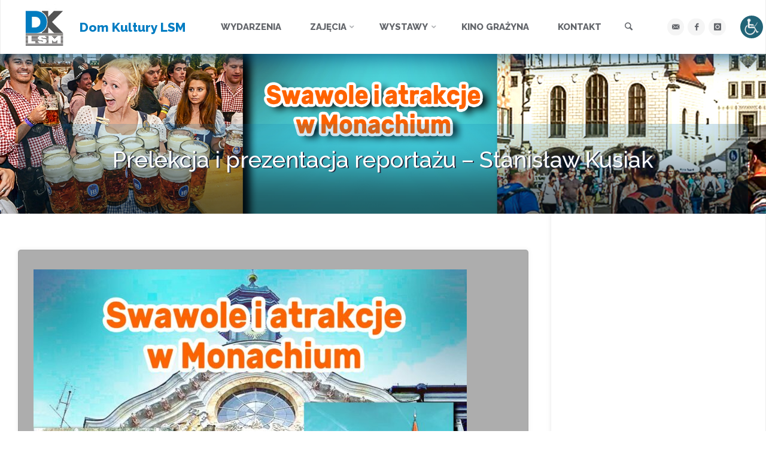

--- FILE ---
content_type: text/html; charset=UTF-8
request_url: https://www.dklsm.pl/prelekcja-i-prezentacja-reportazu-stanislaw-kusiak-4/
body_size: 19583
content:
<!DOCTYPE html>
<html lang="pl-PL">
<head>
<meta name="viewport" content="width=device-width, user-scalable=yes, initial-scale=1.0">
<meta http-equiv="X-UA-Compatible" content="IE=edge" /><meta charset="UTF-8">
<link rel="profile" href="http://gmpg.org/xfn/11">
<title>Prelekcja i prezentacja reportażu – Stanisław Kusiak &#8211; Dom Kultury LSM</title>
<meta name='robots' content='max-image-preview:large' />
<link rel='dns-prefetch' href='//fonts.googleapis.com' />
<link rel="alternate" type="application/rss+xml" title="Dom Kultury LSM &raquo; Kanał z wpisami" href="https://www.dklsm.pl/feed/" />
<link rel="alternate" type="application/rss+xml" title="Dom Kultury LSM &raquo; Kanał z komentarzami" href="https://www.dklsm.pl/comments/feed/" />
<link rel="alternate" title="oEmbed (JSON)" type="application/json+oembed" href="https://www.dklsm.pl/wp-json/oembed/1.0/embed?url=https%3A%2F%2Fwww.dklsm.pl%2Fprelekcja-i-prezentacja-reportazu-stanislaw-kusiak-4%2F" />
<link rel="alternate" title="oEmbed (XML)" type="text/xml+oembed" href="https://www.dklsm.pl/wp-json/oembed/1.0/embed?url=https%3A%2F%2Fwww.dklsm.pl%2Fprelekcja-i-prezentacja-reportazu-stanislaw-kusiak-4%2F&#038;format=xml" />
<style id='wp-img-auto-sizes-contain-inline-css' type='text/css'>
img:is([sizes=auto i],[sizes^="auto," i]){contain-intrinsic-size:3000px 1500px}
/*# sourceURL=wp-img-auto-sizes-contain-inline-css */
</style>
<style id='wp-emoji-styles-inline-css' type='text/css'>

	img.wp-smiley, img.emoji {
		display: inline !important;
		border: none !important;
		box-shadow: none !important;
		height: 1em !important;
		width: 1em !important;
		margin: 0 0.07em !important;
		vertical-align: -0.1em !important;
		background: none !important;
		padding: 0 !important;
	}
/*# sourceURL=wp-emoji-styles-inline-css */
</style>
<link rel='stylesheet' id='wp-block-library-css' href='https://www.dklsm.pl/wp-includes/css/dist/block-library/style.min.css?ver=6.9' type='text/css' media='all' />
<style id='wp-block-image-inline-css' type='text/css'>
.wp-block-image>a,.wp-block-image>figure>a{display:inline-block}.wp-block-image img{box-sizing:border-box;height:auto;max-width:100%;vertical-align:bottom}@media not (prefers-reduced-motion){.wp-block-image img.hide{visibility:hidden}.wp-block-image img.show{animation:show-content-image .4s}}.wp-block-image[style*=border-radius] img,.wp-block-image[style*=border-radius]>a{border-radius:inherit}.wp-block-image.has-custom-border img{box-sizing:border-box}.wp-block-image.aligncenter{text-align:center}.wp-block-image.alignfull>a,.wp-block-image.alignwide>a{width:100%}.wp-block-image.alignfull img,.wp-block-image.alignwide img{height:auto;width:100%}.wp-block-image .aligncenter,.wp-block-image .alignleft,.wp-block-image .alignright,.wp-block-image.aligncenter,.wp-block-image.alignleft,.wp-block-image.alignright{display:table}.wp-block-image .aligncenter>figcaption,.wp-block-image .alignleft>figcaption,.wp-block-image .alignright>figcaption,.wp-block-image.aligncenter>figcaption,.wp-block-image.alignleft>figcaption,.wp-block-image.alignright>figcaption{caption-side:bottom;display:table-caption}.wp-block-image .alignleft{float:left;margin:.5em 1em .5em 0}.wp-block-image .alignright{float:right;margin:.5em 0 .5em 1em}.wp-block-image .aligncenter{margin-left:auto;margin-right:auto}.wp-block-image :where(figcaption){margin-bottom:1em;margin-top:.5em}.wp-block-image.is-style-circle-mask img{border-radius:9999px}@supports ((-webkit-mask-image:none) or (mask-image:none)) or (-webkit-mask-image:none){.wp-block-image.is-style-circle-mask img{border-radius:0;-webkit-mask-image:url('data:image/svg+xml;utf8,<svg viewBox="0 0 100 100" xmlns="http://www.w3.org/2000/svg"><circle cx="50" cy="50" r="50"/></svg>');mask-image:url('data:image/svg+xml;utf8,<svg viewBox="0 0 100 100" xmlns="http://www.w3.org/2000/svg"><circle cx="50" cy="50" r="50"/></svg>');mask-mode:alpha;-webkit-mask-position:center;mask-position:center;-webkit-mask-repeat:no-repeat;mask-repeat:no-repeat;-webkit-mask-size:contain;mask-size:contain}}:root :where(.wp-block-image.is-style-rounded img,.wp-block-image .is-style-rounded img){border-radius:9999px}.wp-block-image figure{margin:0}.wp-lightbox-container{display:flex;flex-direction:column;position:relative}.wp-lightbox-container img{cursor:zoom-in}.wp-lightbox-container img:hover+button{opacity:1}.wp-lightbox-container button{align-items:center;backdrop-filter:blur(16px) saturate(180%);background-color:#5a5a5a40;border:none;border-radius:4px;cursor:zoom-in;display:flex;height:20px;justify-content:center;opacity:0;padding:0;position:absolute;right:16px;text-align:center;top:16px;width:20px;z-index:100}@media not (prefers-reduced-motion){.wp-lightbox-container button{transition:opacity .2s ease}}.wp-lightbox-container button:focus-visible{outline:3px auto #5a5a5a40;outline:3px auto -webkit-focus-ring-color;outline-offset:3px}.wp-lightbox-container button:hover{cursor:pointer;opacity:1}.wp-lightbox-container button:focus{opacity:1}.wp-lightbox-container button:focus,.wp-lightbox-container button:hover,.wp-lightbox-container button:not(:hover):not(:active):not(.has-background){background-color:#5a5a5a40;border:none}.wp-lightbox-overlay{box-sizing:border-box;cursor:zoom-out;height:100vh;left:0;overflow:hidden;position:fixed;top:0;visibility:hidden;width:100%;z-index:100000}.wp-lightbox-overlay .close-button{align-items:center;cursor:pointer;display:flex;justify-content:center;min-height:40px;min-width:40px;padding:0;position:absolute;right:calc(env(safe-area-inset-right) + 16px);top:calc(env(safe-area-inset-top) + 16px);z-index:5000000}.wp-lightbox-overlay .close-button:focus,.wp-lightbox-overlay .close-button:hover,.wp-lightbox-overlay .close-button:not(:hover):not(:active):not(.has-background){background:none;border:none}.wp-lightbox-overlay .lightbox-image-container{height:var(--wp--lightbox-container-height);left:50%;overflow:hidden;position:absolute;top:50%;transform:translate(-50%,-50%);transform-origin:top left;width:var(--wp--lightbox-container-width);z-index:9999999999}.wp-lightbox-overlay .wp-block-image{align-items:center;box-sizing:border-box;display:flex;height:100%;justify-content:center;margin:0;position:relative;transform-origin:0 0;width:100%;z-index:3000000}.wp-lightbox-overlay .wp-block-image img{height:var(--wp--lightbox-image-height);min-height:var(--wp--lightbox-image-height);min-width:var(--wp--lightbox-image-width);width:var(--wp--lightbox-image-width)}.wp-lightbox-overlay .wp-block-image figcaption{display:none}.wp-lightbox-overlay button{background:none;border:none}.wp-lightbox-overlay .scrim{background-color:#fff;height:100%;opacity:.9;position:absolute;width:100%;z-index:2000000}.wp-lightbox-overlay.active{visibility:visible}@media not (prefers-reduced-motion){.wp-lightbox-overlay.active{animation:turn-on-visibility .25s both}.wp-lightbox-overlay.active img{animation:turn-on-visibility .35s both}.wp-lightbox-overlay.show-closing-animation:not(.active){animation:turn-off-visibility .35s both}.wp-lightbox-overlay.show-closing-animation:not(.active) img{animation:turn-off-visibility .25s both}.wp-lightbox-overlay.zoom.active{animation:none;opacity:1;visibility:visible}.wp-lightbox-overlay.zoom.active .lightbox-image-container{animation:lightbox-zoom-in .4s}.wp-lightbox-overlay.zoom.active .lightbox-image-container img{animation:none}.wp-lightbox-overlay.zoom.active .scrim{animation:turn-on-visibility .4s forwards}.wp-lightbox-overlay.zoom.show-closing-animation:not(.active){animation:none}.wp-lightbox-overlay.zoom.show-closing-animation:not(.active) .lightbox-image-container{animation:lightbox-zoom-out .4s}.wp-lightbox-overlay.zoom.show-closing-animation:not(.active) .lightbox-image-container img{animation:none}.wp-lightbox-overlay.zoom.show-closing-animation:not(.active) .scrim{animation:turn-off-visibility .4s forwards}}@keyframes show-content-image{0%{visibility:hidden}99%{visibility:hidden}to{visibility:visible}}@keyframes turn-on-visibility{0%{opacity:0}to{opacity:1}}@keyframes turn-off-visibility{0%{opacity:1;visibility:visible}99%{opacity:0;visibility:visible}to{opacity:0;visibility:hidden}}@keyframes lightbox-zoom-in{0%{transform:translate(calc((-100vw + var(--wp--lightbox-scrollbar-width))/2 + var(--wp--lightbox-initial-left-position)),calc(-50vh + var(--wp--lightbox-initial-top-position))) scale(var(--wp--lightbox-scale))}to{transform:translate(-50%,-50%) scale(1)}}@keyframes lightbox-zoom-out{0%{transform:translate(-50%,-50%) scale(1);visibility:visible}99%{visibility:visible}to{transform:translate(calc((-100vw + var(--wp--lightbox-scrollbar-width))/2 + var(--wp--lightbox-initial-left-position)),calc(-50vh + var(--wp--lightbox-initial-top-position))) scale(var(--wp--lightbox-scale));visibility:hidden}}
/*# sourceURL=https://www.dklsm.pl/wp-includes/blocks/image/style.min.css */
</style>
<style id='global-styles-inline-css' type='text/css'>
:root{--wp--preset--aspect-ratio--square: 1;--wp--preset--aspect-ratio--4-3: 4/3;--wp--preset--aspect-ratio--3-4: 3/4;--wp--preset--aspect-ratio--3-2: 3/2;--wp--preset--aspect-ratio--2-3: 2/3;--wp--preset--aspect-ratio--16-9: 16/9;--wp--preset--aspect-ratio--9-16: 9/16;--wp--preset--color--black: #000000;--wp--preset--color--cyan-bluish-gray: #abb8c3;--wp--preset--color--white: #ffffff;--wp--preset--color--pale-pink: #f78da7;--wp--preset--color--vivid-red: #cf2e2e;--wp--preset--color--luminous-vivid-orange: #ff6900;--wp--preset--color--luminous-vivid-amber: #fcb900;--wp--preset--color--light-green-cyan: #7bdcb5;--wp--preset--color--vivid-green-cyan: #00d084;--wp--preset--color--pale-cyan-blue: #8ed1fc;--wp--preset--color--vivid-cyan-blue: #0693e3;--wp--preset--color--vivid-purple: #9b51e0;--wp--preset--color--accent-1: #007cc2;--wp--preset--color--accent-2: #777777;--wp--preset--color--headings: #333;--wp--preset--color--sitetext: #666;--wp--preset--color--sitebg: #FFF;--wp--preset--gradient--vivid-cyan-blue-to-vivid-purple: linear-gradient(135deg,rgb(6,147,227) 0%,rgb(155,81,224) 100%);--wp--preset--gradient--light-green-cyan-to-vivid-green-cyan: linear-gradient(135deg,rgb(122,220,180) 0%,rgb(0,208,130) 100%);--wp--preset--gradient--luminous-vivid-amber-to-luminous-vivid-orange: linear-gradient(135deg,rgb(252,185,0) 0%,rgb(255,105,0) 100%);--wp--preset--gradient--luminous-vivid-orange-to-vivid-red: linear-gradient(135deg,rgb(255,105,0) 0%,rgb(207,46,46) 100%);--wp--preset--gradient--very-light-gray-to-cyan-bluish-gray: linear-gradient(135deg,rgb(238,238,238) 0%,rgb(169,184,195) 100%);--wp--preset--gradient--cool-to-warm-spectrum: linear-gradient(135deg,rgb(74,234,220) 0%,rgb(151,120,209) 20%,rgb(207,42,186) 40%,rgb(238,44,130) 60%,rgb(251,105,98) 80%,rgb(254,248,76) 100%);--wp--preset--gradient--blush-light-purple: linear-gradient(135deg,rgb(255,206,236) 0%,rgb(152,150,240) 100%);--wp--preset--gradient--blush-bordeaux: linear-gradient(135deg,rgb(254,205,165) 0%,rgb(254,45,45) 50%,rgb(107,0,62) 100%);--wp--preset--gradient--luminous-dusk: linear-gradient(135deg,rgb(255,203,112) 0%,rgb(199,81,192) 50%,rgb(65,88,208) 100%);--wp--preset--gradient--pale-ocean: linear-gradient(135deg,rgb(255,245,203) 0%,rgb(182,227,212) 50%,rgb(51,167,181) 100%);--wp--preset--gradient--electric-grass: linear-gradient(135deg,rgb(202,248,128) 0%,rgb(113,206,126) 100%);--wp--preset--gradient--midnight: linear-gradient(135deg,rgb(2,3,129) 0%,rgb(40,116,252) 100%);--wp--preset--font-size--small: 9px;--wp--preset--font-size--medium: 20px;--wp--preset--font-size--large: 24px;--wp--preset--font-size--x-large: 42px;--wp--preset--font-size--normal: 15px;--wp--preset--font-size--larger: 38px;--wp--preset--spacing--20: 0.44rem;--wp--preset--spacing--30: 0.67rem;--wp--preset--spacing--40: 1rem;--wp--preset--spacing--50: 1.5rem;--wp--preset--spacing--60: 2.25rem;--wp--preset--spacing--70: 3.38rem;--wp--preset--spacing--80: 5.06rem;--wp--preset--shadow--natural: 6px 6px 9px rgba(0, 0, 0, 0.2);--wp--preset--shadow--deep: 12px 12px 50px rgba(0, 0, 0, 0.4);--wp--preset--shadow--sharp: 6px 6px 0px rgba(0, 0, 0, 0.2);--wp--preset--shadow--outlined: 6px 6px 0px -3px rgb(255, 255, 255), 6px 6px rgb(0, 0, 0);--wp--preset--shadow--crisp: 6px 6px 0px rgb(0, 0, 0);}:where(.is-layout-flex){gap: 0.5em;}:where(.is-layout-grid){gap: 0.5em;}body .is-layout-flex{display: flex;}.is-layout-flex{flex-wrap: wrap;align-items: center;}.is-layout-flex > :is(*, div){margin: 0;}body .is-layout-grid{display: grid;}.is-layout-grid > :is(*, div){margin: 0;}:where(.wp-block-columns.is-layout-flex){gap: 2em;}:where(.wp-block-columns.is-layout-grid){gap: 2em;}:where(.wp-block-post-template.is-layout-flex){gap: 1.25em;}:where(.wp-block-post-template.is-layout-grid){gap: 1.25em;}.has-black-color{color: var(--wp--preset--color--black) !important;}.has-cyan-bluish-gray-color{color: var(--wp--preset--color--cyan-bluish-gray) !important;}.has-white-color{color: var(--wp--preset--color--white) !important;}.has-pale-pink-color{color: var(--wp--preset--color--pale-pink) !important;}.has-vivid-red-color{color: var(--wp--preset--color--vivid-red) !important;}.has-luminous-vivid-orange-color{color: var(--wp--preset--color--luminous-vivid-orange) !important;}.has-luminous-vivid-amber-color{color: var(--wp--preset--color--luminous-vivid-amber) !important;}.has-light-green-cyan-color{color: var(--wp--preset--color--light-green-cyan) !important;}.has-vivid-green-cyan-color{color: var(--wp--preset--color--vivid-green-cyan) !important;}.has-pale-cyan-blue-color{color: var(--wp--preset--color--pale-cyan-blue) !important;}.has-vivid-cyan-blue-color{color: var(--wp--preset--color--vivid-cyan-blue) !important;}.has-vivid-purple-color{color: var(--wp--preset--color--vivid-purple) !important;}.has-black-background-color{background-color: var(--wp--preset--color--black) !important;}.has-cyan-bluish-gray-background-color{background-color: var(--wp--preset--color--cyan-bluish-gray) !important;}.has-white-background-color{background-color: var(--wp--preset--color--white) !important;}.has-pale-pink-background-color{background-color: var(--wp--preset--color--pale-pink) !important;}.has-vivid-red-background-color{background-color: var(--wp--preset--color--vivid-red) !important;}.has-luminous-vivid-orange-background-color{background-color: var(--wp--preset--color--luminous-vivid-orange) !important;}.has-luminous-vivid-amber-background-color{background-color: var(--wp--preset--color--luminous-vivid-amber) !important;}.has-light-green-cyan-background-color{background-color: var(--wp--preset--color--light-green-cyan) !important;}.has-vivid-green-cyan-background-color{background-color: var(--wp--preset--color--vivid-green-cyan) !important;}.has-pale-cyan-blue-background-color{background-color: var(--wp--preset--color--pale-cyan-blue) !important;}.has-vivid-cyan-blue-background-color{background-color: var(--wp--preset--color--vivid-cyan-blue) !important;}.has-vivid-purple-background-color{background-color: var(--wp--preset--color--vivid-purple) !important;}.has-black-border-color{border-color: var(--wp--preset--color--black) !important;}.has-cyan-bluish-gray-border-color{border-color: var(--wp--preset--color--cyan-bluish-gray) !important;}.has-white-border-color{border-color: var(--wp--preset--color--white) !important;}.has-pale-pink-border-color{border-color: var(--wp--preset--color--pale-pink) !important;}.has-vivid-red-border-color{border-color: var(--wp--preset--color--vivid-red) !important;}.has-luminous-vivid-orange-border-color{border-color: var(--wp--preset--color--luminous-vivid-orange) !important;}.has-luminous-vivid-amber-border-color{border-color: var(--wp--preset--color--luminous-vivid-amber) !important;}.has-light-green-cyan-border-color{border-color: var(--wp--preset--color--light-green-cyan) !important;}.has-vivid-green-cyan-border-color{border-color: var(--wp--preset--color--vivid-green-cyan) !important;}.has-pale-cyan-blue-border-color{border-color: var(--wp--preset--color--pale-cyan-blue) !important;}.has-vivid-cyan-blue-border-color{border-color: var(--wp--preset--color--vivid-cyan-blue) !important;}.has-vivid-purple-border-color{border-color: var(--wp--preset--color--vivid-purple) !important;}.has-vivid-cyan-blue-to-vivid-purple-gradient-background{background: var(--wp--preset--gradient--vivid-cyan-blue-to-vivid-purple) !important;}.has-light-green-cyan-to-vivid-green-cyan-gradient-background{background: var(--wp--preset--gradient--light-green-cyan-to-vivid-green-cyan) !important;}.has-luminous-vivid-amber-to-luminous-vivid-orange-gradient-background{background: var(--wp--preset--gradient--luminous-vivid-amber-to-luminous-vivid-orange) !important;}.has-luminous-vivid-orange-to-vivid-red-gradient-background{background: var(--wp--preset--gradient--luminous-vivid-orange-to-vivid-red) !important;}.has-very-light-gray-to-cyan-bluish-gray-gradient-background{background: var(--wp--preset--gradient--very-light-gray-to-cyan-bluish-gray) !important;}.has-cool-to-warm-spectrum-gradient-background{background: var(--wp--preset--gradient--cool-to-warm-spectrum) !important;}.has-blush-light-purple-gradient-background{background: var(--wp--preset--gradient--blush-light-purple) !important;}.has-blush-bordeaux-gradient-background{background: var(--wp--preset--gradient--blush-bordeaux) !important;}.has-luminous-dusk-gradient-background{background: var(--wp--preset--gradient--luminous-dusk) !important;}.has-pale-ocean-gradient-background{background: var(--wp--preset--gradient--pale-ocean) !important;}.has-electric-grass-gradient-background{background: var(--wp--preset--gradient--electric-grass) !important;}.has-midnight-gradient-background{background: var(--wp--preset--gradient--midnight) !important;}.has-small-font-size{font-size: var(--wp--preset--font-size--small) !important;}.has-medium-font-size{font-size: var(--wp--preset--font-size--medium) !important;}.has-large-font-size{font-size: var(--wp--preset--font-size--large) !important;}.has-x-large-font-size{font-size: var(--wp--preset--font-size--x-large) !important;}
/*# sourceURL=global-styles-inline-css */
</style>

<style id='classic-theme-styles-inline-css' type='text/css'>
/*! This file is auto-generated */
.wp-block-button__link{color:#fff;background-color:#32373c;border-radius:9999px;box-shadow:none;text-decoration:none;padding:calc(.667em + 2px) calc(1.333em + 2px);font-size:1.125em}.wp-block-file__button{background:#32373c;color:#fff;text-decoration:none}
/*# sourceURL=/wp-includes/css/classic-themes.min.css */
</style>
<link rel='stylesheet' id='wpah-front-styles-css' href='https://www.dklsm.pl/wp-content/plugins/wp-accessibility-helper/assets/css/wp-accessibility-helper.min.css?ver=0.5.9.4' type='text/css' media='all' />
<link rel='stylesheet' id='anima-themefonts-css' href='https://www.dklsm.pl/wp-content/themes/anima/resources/fonts/fontfaces.css?ver=1.4.1' type='text/css' media='all' />
<link rel='stylesheet' id='anima-googlefonts-css' href='//fonts.googleapis.com/css?family=Raleway%3A400%2C300%2C700%7CRaleway%3A%7CRoboto%3A%7CRaleway%3A100%2C200%2C300%2C400%2C500%2C600%2C700%2C800%2C900%7CRaleway%3A800%7CRoboto%3A700%7CRaleway%3A400%7CRaleway%3A300%7CRoboto%3A300&#038;ver=1.4.1' type='text/css' media='all' />
<link rel='stylesheet' id='anima-main-css' href='https://www.dklsm.pl/wp-content/themes/anima/style.css?ver=1.4.1' type='text/css' media='all' />
<style id='anima-main-inline-css' type='text/css'>
 body:not(.anima-landing-page) #container, #site-header-main-inside, #colophon-inside, #footer-inside, #breadcrumbs-container-inside, #header-page-title { margin: 0 auto; max-width: 1300px; } #site-header-main { left: 0; right: 0; } #primary { width: 320px; } #secondary { width: 360px; } #container.one-column .main { width: 100%; } #container.two-columns-right #secondary { float: right; } #container.two-columns-right .main, .two-columns-right #breadcrumbs { width: calc( 100% - 360px ); float: left; } #container.two-columns-left #primary { float: left; } #container.two-columns-left .main, .two-columns-left #breadcrumbs { width: calc( 100% - 320px ); float: right; } #container.three-columns-right #primary, #container.three-columns-left #primary, #container.three-columns-sided #primary { float: left; } #container.three-columns-right #secondary, #container.three-columns-left #secondary, #container.three-columns-sided #secondary { float: left; } #container.three-columns-right #primary, #container.three-columns-left #secondary { margin-left: 0%; margin-right: 0%; } #container.three-columns-right .main, .three-columns-right #breadcrumbs { width: calc( 100% - 680px ); float: left; } #container.three-columns-left .main, .three-columns-left #breadcrumbs { width: calc( 100% - 680px ); float: right; } #container.three-columns-sided #secondary { float: right; } #container.three-columns-sided .main, .three-columns-sided #breadcrumbs { width: calc( 100% - 680px ); float: right; } .three-columns-sided #breadcrumbs { margin: 0 calc( 0% + 360px ) 0 -1920px; } html { font-family: 'Raleway'; font-weight: 400; font-size: 15px; font-weight: 400; line-height: 1.8; } #site-title { font-family: Raleway; font-size: 140%; font-weight: 800; } #access ul li a { font-family: Raleway; font-size: 100%; font-weight: 800; } .widget-title { font-family: Roboto; font-size: 100%; font-weight: 700; } .widget-container { font-family: Raleway; font-size: 100%; font-weight: 400; } .entry-title, #reply-title { font-family: Raleway; font-size: 250%; font-weight: 300; } .entry-meta > span, .post-continue-container { font-family: Roboto; font-size: 100%; font-weight: 300; } .page-link, .pagination, #author-info #author-link, .comment .reply a, .comment-meta, .byline { font-family: Roboto; } .content-masonry .entry-title { font-size: 175%; } h1 { font-size: 2.33em; } h2 { font-size: 2.06em; } h3 { font-size: 1.79em; } h4 { font-size: 1.52em; } h5 { font-size: 1.25em; } h6 { font-size: 0.98em; } h1, h2, h3, h4, h5, h6, .seriousslider-theme .seriousslider-caption-title { font-family: Raleway; font-weight: 300; } body { color: #666; background-color: #FFF; } #site-header-main, #access ul ul, .menu-search-animated .searchform input[type="search"], #access .menu-search-animated .searchform, #access::after, .anima-over-menu .header-fixed#site-header-main, .anima-over-menu .header-fixed#site-header-main #access:after { background-color: #FFFFFF; } #site-header-main { border-bottom-color: rgba(0,0,0,.05); } .anima-over-menu .header-fixed#site-header-main #site-title a { color: #007cc2; } #access > div > ul > li, #access > div > ul > li > a, .anima-over-menu .header-fixed#site-header-main #access > div > ul > li:not([class*='current']), .anima-over-menu .header-fixed#site-header-main #access > div > ul > li:not([class*='current']) > a, .anima-over-menu .header-fixed#site-header-main #sheader.socials a::before, #sheader.socials a::before, #access .menu-search-animated .searchform input[type="search"], #mobile-menu { color: #63666B; } .anima-over-menu .header-fixed#site-header-main #sheader.socials a:hover::before, #sheader.socials a:hover::before { color: #FFFFFF; } #access ul.sub-menu li a, #access ul.children li a { color: #63666B; } #access ul.sub-menu li a, #access ul.children li a { background-color: #FFFFFF; } #access > div > ul > li:hover > a, #access > div > ul > li a:hover, #access > div > ul > li:hover, .anima-over-menu .header-fixed#site-header-main #access > div > ul > li > a:hover, .anima-over-menu .header-fixed#site-header-main #access > div > ul > li:hover { color: #007cc2; } #access > div > ul > li > a > span::before { background-color: #007cc2; } #site-title::before { background-color: #777777; } #access > div > ul > li.current_page_item > a, #access > div > ul > li.current-menu-item > a, #access > div > ul > li.current_page_ancestor > a, #access > div > ul > li.current-menu-ancestor > a, #access .sub-menu, #access .children, .anima-over-menu .header-fixed#site-header-main #access > div > ul > li > a { color: #777777; } #access ul.children > li.current_page_item > a, #access ul.sub-menu > li.current-menu-item > a, #access ul.children > li.current_page_ancestor > a, #access ul.sub-menu > li.current-menu-ancestor > a { color: #777777; } .searchform .searchsubmit { color: #666; } body:not(.anima-landing-page) article.hentry, body:not(.anima-landing-page) .main { background-color: #FFF; } .pagination, .page-link { border-color: #eeeeee; } .post-thumbnail-container .featured-image-meta, body:not(.single) article.hentry .post-thumbnail-container > a::after, #header-page-title-inside { background-color: rgba(221,153,51, 0.16); } #header-page-title-inside { box-shadow: 0 -70px 70px rgba(221,153,51,0.2) inset; } #header-page-title .entry-meta .bl_categ a { background-color: #007cc2; } #header-page-title .entry-meta .bl_categ a:hover { background-color: #118dd3; } .anima-normal-titles #breadcrumbs-container { background-color: #f9f9f9; } #secondary { border-left: 1px solid rgba(0,0,0,.05); } #primary { border-right: 1px solid rgba(0,0,0,.05); } #colophon, #footer { background-color: #222A2C; color: #AAAAAA; } #footer { background: #1d2527; } .entry-title a:active, .entry-title a:hover { color: #007cc2; } .entry-title a:hover { border-bottom-color: #007cc2; } span.entry-format { color: #007cc2; } .format-aside { border-top-color: #FFF; } article.hentry .post-thumbnail-container { background-color: rgba(102,102,102,0.15); } .entry-content blockquote::before, .entry-content blockquote::after { color: rgba(102,102,102,0.2); } .entry-content h5, .entry-content h6, .lp-text-content h5, .lp-text-content h6 { color: #777777; } .entry-content h1, .entry-content h2, .entry-content h3, .entry-content h4, .lp-text-content h1, .lp-text-content h2, .lp-text-content h3, .lp-text-content h4 { color: #333; } a { color: #007cc2; } a:hover, .entry-meta span a:hover { color: #777777; } .post-continue-container span.comments-link:hover, .post-continue-container span.comments-link a:hover { color: #007cc2; } .socials a:before { color: #007cc2; background: #f5f5f5; } .socials a:hover:before { background-color: #007cc2; color: #FFF; } #sheader .socials a:before { background: #f5f5f5; } #sheader .socials a:hover:before { background-color: #007cc2; color: #FFFFFF; } #footer .socials a:before { background: #2c3436; } #footer .socials a:hover:before { background-color: #007cc2; color: #222A2C; } .anima-normalizedtags #content .tagcloud a { color: #FFF; background-color: #007cc2; } .anima-normalizedtags #content .tagcloud a:hover { background-color: #777777; } #toTop { background-color: rgba(230,230,230,0.5); color: #007cc2; } #nav-fixed i, #nav-fixed span { background-color: rgba(215,215,215,0.5); } #nav-fixed i { color: #FFF; } #toTop:hover { background-color: #007cc2; color: #FFF; } a.continue-reading-link { background-color:#efefef; } .continue-reading-link::after { background-color: #007cc2; color: #FFF; } .entry-meta .icon-metas:before { color: #ababab; } .anima-caption-one .main .wp-caption .wp-caption-text { border-bottom-color: #eeeeee; } .anima-caption-two .main .wp-caption .wp-caption-text { background-color: #f5f5f5; } .anima-image-one .entry-content img[class*="align"], .anima-image-one .entry-summary img[class*="align"], .anima-image-two .entry-content img[class*='align'], .anima-image-two .entry-summary img[class*='align'] { border-color: #eeeeee; } .anima-image-five .entry-content img[class*='align'], .anima-image-five .entry-summary img[class*='align'] { border-color: #007cc2; } /* diffs */ span.edit-link a.post-edit-link, span.edit-link a.post-edit-link:hover, span.edit-link .icon-edit:before { color: #212121; } .searchform { border-color: #ebebeb; } .entry-meta span, .entry-meta a, .entry-utility span, .entry-utility a, .entry-meta time, #breadcrumbs-nav, #header-page-title .byline, .footermenu ul li span.sep { color: #ababab; } .footermenu ul li a::after { background: #777777; } #breadcrumbs-nav a { color: #8d8d8d; } .entry-meta span.entry-sticky { background-color: #ababab; color: #FFF; } #commentform { max-width:650px;} code, #nav-below .nav-previous a:before, #nav-below .nav-next a:before { background-color: #eeeeee; } pre, .page-link > span, .comment-author, .commentlist .comment-body, .commentlist .pingback { border-color: #eeeeee; } .commentlist .comment-body::after { border-top-color: #FFF; } .commentlist .comment-body::before { border-top-color: #e4e4e4; } article #author-info { border-top-color: #eeeeee; } .page-header.pad-container { border-bottom-color: #eeeeee; } .comment-meta a { color: #c9c9c9; } .commentlist .reply a { color: #b5b5b5; background-color: #f3f3f3; } select, input[type], textarea { color: #666; border-color: #eeeeee; background-color: #f0f0f0; } input[type]:hover, textarea:hover, select:hover, input[type]:focus, textarea:focus, select:focus { background: #f8f8f8; } button, input[type="button"], input[type="submit"], input[type="reset"] { background-color: #007cc2; color: #FFF; } button:hover, input[type="button"]:hover, input[type="submit"]:hover, input[type="reset"]:hover { background-color: #777777; } hr { background-color: #f0f0f0; } /* gutenberg */ .wp-block-image.alignwide { margin-left: calc( ( 0% + 2.5em ) * -1 ); margin-right: calc( ( 0% + 2.5em ) * -1 ); } .wp-block-image.alignwide img { width: calc( 100% + 5em ); max-width: calc( 100% + 5em ); } .has-accent-1-color, .has-accent-1-color:hover { color: #007cc2; } .has-accent-2-color, .has-accent-2-color:hover { color: #777777; } .has-headings-color, .has-headings-color:hover { color: #333; } .has-sitetext-color, .has-sitetext-color:hover { color: #666; } .has-sitebg-color, .has-sitebg-color:hover { color: #FFF; } .has-accent-1-background-color { background-color: #007cc2; } .has-accent-2-background-color { background-color: #777777; } .has-headings-background-color { background-color: #333; } .has-sitetext-background-color { background-color: #666; } .has-sitebg-background-color { background-color: #FFF; } .has-small-font-size { font-size: 9px; } .has-regular-font-size { font-size: 15px; } .has-large-font-size { font-size: 24px; } .has-larger-font-size { font-size: 38px; } .has-huge-font-size { font-size: 38px; } /* woocommerce */ .woocommerce-page #respond input#submit, .woocommerce a.button, .woocommerce-page button.button, .woocommerce input.button, .woocommerce #respond input#submit, .woocommerce a.button, .woocommerce button.button, .woocommerce input.button { background-color: #007cc2; color: #FFF; line-height: 1.8; border-radius: 4px;} .woocommerce #respond input#submit:hover, .woocommerce a.button:hover, .woocommerce button.button:hover, .woocommerce input.button:hover { background-color: #229ee4; color: #FFF;} .woocommerce-page #respond input#submit.alt, .woocommerce a.button.alt, .woocommerce-page button.button.alt, .woocommerce input.button.alt { background-color: #777777; color: #FFF; line-height: 1.8; border-radius: 4px;} .woocommerce-page #respond input#submit.alt:hover, .woocommerce a.button.alt:hover, .woocommerce-page button.button.alt:hover, .woocommerce input.button.alt:hover { background-color: #999999; color: #FFF;} .woocommerce div.product .woocommerce-tabs ul.tabs li.active { border-bottom-color: #FFF; } .woocommerce #respond input#submit.alt.disabled, .woocommerce #respond input#submit.alt.disabled:hover, .woocommerce #respond input#submit.alt:disabled, .woocommerce #respond input#submit.alt:disabled:hover, .woocommerce #respond input#submit.alt[disabled]:disabled, .woocommerce #respond input#submit.alt[disabled]:disabled:hover, .woocommerce a.button.alt.disabled, .woocommerce a.button.alt.disabled:hover, .woocommerce a.button.alt:disabled, .woocommerce a.button.alt:disabled:hover, .woocommerce a.button.alt[disabled]:disabled, .woocommerce a.button.alt[disabled]:disabled:hover, .woocommerce button.button.alt.disabled, .woocommerce button.button.alt.disabled:hover, .woocommerce button.button.alt:disabled, .woocommerce button.button.alt:disabled:hover, .woocommerce button.button.alt[disabled]:disabled, .woocommerce button.button.alt[disabled]:disabled:hover, .woocommerce input.button.alt.disabled, .woocommerce input.button.alt.disabled:hover, .woocommerce input.button.alt:disabled, .woocommerce input.button.alt:disabled:hover, .woocommerce input.button.alt[disabled]:disabled, .woocommerce input.button.alt[disabled]:disabled:hover { background-color: #777777; } .woocommerce ul.products li.product .price, .woocommerce div.product p.price, .woocommerce div.product span.price { color: #989898 } #add_payment_method #payment, .woocommerce-cart #payment, .woocommerce-checkout #payment { background: #f5f5f5; } /* mobile menu */ nav#mobile-menu { background-color: #FFFFFF; } #mobile-menu .mobile-arrow { color: #666; } .main .entry-content, .main .entry-summary { text-align: inherit; } .main p, .main ul, .main ol, .main dd, .main pre, .main hr { margin-bottom: 1em; } .main p { text-indent: 0em; } .main a.post-featured-image { background-position: center center; } #header-widget-area { width: 33%; right: 10px; } .anima-stripped-table .main thead th, .anima-bordered-table .main thead th, .anima-stripped-table .main td, .anima-stripped-table .main th, .anima-bordered-table .main th, .anima-bordered-table .main td { border-color: #e9e9e9; } .anima-clean-table .main th, .anima-stripped-table .main tr:nth-child(even) td, .anima-stripped-table .main tr:nth-child(even) th { background-color: #f6f6f6; } .anima-cropped-featured .main .post-thumbnail-container { height: 350px; } .anima-responsive-featured .main .post-thumbnail-container { max-height: 350px; height: auto; } article.hentry .article-inner, #content-masonry article.hentry .article-inner { padding: 0%; } #site-header-main { height:90px; } #access .menu-search-animated .searchform { height: 89px; line-height: 89px; } .anima-over-menu .staticslider-caption-container { padding-top: 90px; } .menu-search-animated, #sheader-container, .identity, #nav-toggle { height:90px; line-height:90px; } #access div > ul > li > a { line-height:90px; } #branding { height:90px; } .anima-responsive-headerimage #masthead #header-image-main-inside { max-height: 400px; } .anima-cropped-headerimage #masthead #header-image-main-inside { height: 400px; } #masthead #site-header-main { position: fixed; } .anima-fixed-menu #header-image-main { margin-top: 90px; } @media (max-width: 640px) { #header-page-title .entry-title { font-size: 200%; } } .lp-staticslider .staticslider-caption, .lp-dynamic-slider, .seriousslider-theme .seriousslider-caption, .anima-landing-page .lp-blocks-inside, .anima-landing-page .lp-boxes-inside, .anima-landing-page .lp-text-inside, .anima-landing-page .lp-posts-inside, .anima-landing-page .lp-page-inside, .anima-landing-page .lp-section-header, .anima-landing-page .content-widget { max-width: 1300px; } .anima-landing-page .content-widget { margin: 0 auto; } .seriousslider-theme .seriousslider-caption-buttons a, a[class^="staticslider-button"] { font-size: 15px; } .seriousslider-theme .seriousslider-caption-buttons a:nth-child(2n+1), a.staticslider-button:nth-child(2n+1) { background-color: #007cc2; border-color: #007cc2; color: #FFF; } .seriousslider-theme .seriousslider-caption-buttons a:nth-child(2n+1):hover, .staticslider-button:nth-child(2n+1):hover { color: #007cc2; } .seriousslider-theme .seriousslider-caption-buttons a:nth-child(2n+2), a.staticslider-button:nth-child(2n+2) { color: #777777; border-color: #777777; } .seriousslider-theme .seriousslider-caption-buttons a:nth-child(2n+2):hover, a.staticslider-button:nth-child(2n+2):hover { background-color: #777777; color: #FFF; } .lp-block i { border-color: #ffffff; } .lp-block:hover i { border-color: #007cc2; } .lp-block > i::before { color: #007cc2; border-color: #e9e9e9; background-color: #ffffff; } .lp-block:hover i::before { color: #007cc2; } .lp-block i:after { background-color: #007cc2; } .lp-block:hover i:after { background-color: #777777; } .lp-block-text, .lp-boxes-static .lp-box-text, .lp-section-desc, .staticslider-caption-text { color: #8e8e8e; } .lp-blocks { background-color: #F8F8F8; } .lp-boxes { background-color: #FFFFFF; } .lp-text { background-color: #F8F8F8; } .staticslider-caption-container, .lp-slider-wrapper { background-color: #FFFFFF; } .seriousslider-theme .seriousslider-caption { color: #F8F8F8; } .lp-boxes-1 .lp-box .lp-box-image { height: 350px; } .lp-boxes-1.lp-boxes-animated .lp-box:hover .lp-box-text { max-height: 250px; } .lp-boxes-2 .lp-box .lp-box-image { height: 365px; } .lp-boxes-2.lp-boxes-animated .lp-box:hover .lp-box-text { max-height: 265px; } .lp-box-readmore:hover { color: #007cc2; } .lp-boxes .lp-box-overlay { background-color: rgba(0,124,194, 0.8); } .lp-boxes:not(.lp-boxes-static2) .lp-box-overlay:hover { background-color: rgba(0,124,194, 1); } #lp-posts, #lp-page { background-color: #FFF; } #cryout_ajax_more_trigger { background-color: #007cc2; color: #FFF;} .lpbox-rnd1 { background-color: #c8c8c8; } .lpbox-rnd2 { background-color: #c3c3c3; } .lpbox-rnd3 { background-color: #bebebe; } .lpbox-rnd4 { background-color: #b9b9b9; } .lpbox-rnd5 { background-color: #b4b4b4; } .lpbox-rnd6 { background-color: #afafaf; } .lpbox-rnd7 { background-color: #aaaaaa; } .lpbox-rnd8 { background-color: #a5a5a5; } 
/*# sourceURL=anima-main-inline-css */
</style>
<link rel='stylesheet' id='newsletter-css' href='https://www.dklsm.pl/wp-content/plugins/newsletter/style.css?ver=7.5.5' type='text/css' media='all' />
<link rel='stylesheet' id='cryout-serious-slider-style-css' href='https://www.dklsm.pl/wp-content/plugins/cryout-serious-slider/resources/style.css?ver=1.2.3' type='text/css' media='all' />
<script type="text/javascript" src="https://www.dklsm.pl/wp-includes/js/jquery/jquery.min.js?ver=3.7.1" id="jquery-core-js"></script>
<script type="text/javascript" src="https://www.dklsm.pl/wp-includes/js/jquery/jquery-migrate.min.js?ver=3.4.1" id="jquery-migrate-js"></script>
<script type="text/javascript" src="https://www.dklsm.pl/wp-content/plugins/cryout-serious-slider/resources/jquery.mobile.custom.min.js?ver=1.2.3" id="cryout-serious-slider-jquerymobile-js"></script>
<script type="text/javascript" src="https://www.dklsm.pl/wp-content/plugins/cryout-serious-slider/resources/slider.js?ver=1.2.3" id="cryout-serious-slider-script-js"></script>
<link rel="https://api.w.org/" href="https://www.dklsm.pl/wp-json/" /><link rel="alternate" title="JSON" type="application/json" href="https://www.dklsm.pl/wp-json/wp/v2/posts/3600" /><link rel="EditURI" type="application/rsd+xml" title="RSD" href="https://www.dklsm.pl/xmlrpc.php?rsd" />
<meta name="generator" content="WordPress 6.9" />
<link rel="canonical" href="https://www.dklsm.pl/prelekcja-i-prezentacja-reportazu-stanislaw-kusiak-4/" />
<link rel='shortlink' href='https://www.dklsm.pl/?p=3600' />
<link rel="author" href="https://www.dklsm.pl"><link rel="icon" href="https://www.dklsm.pl/wp-content/uploads/2025/01/cropped-cropped-DK-LSM-_COLOR-32x32.jpg" sizes="32x32" />
<link rel="icon" href="https://www.dklsm.pl/wp-content/uploads/2025/01/cropped-cropped-DK-LSM-_COLOR-192x192.jpg" sizes="192x192" />
<link rel="apple-touch-icon" href="https://www.dklsm.pl/wp-content/uploads/2025/01/cropped-cropped-DK-LSM-_COLOR-180x180.jpg" />
<meta name="msapplication-TileImage" content="https://www.dklsm.pl/wp-content/uploads/2025/01/cropped-cropped-DK-LSM-_COLOR-270x270.jpg" />
		<style type="text/css" id="wp-custom-css">
			.main .entry-content, .main .entry-summary {
    text-align: inherit;
    padding: 25px;
}
.entry-title, #reply-title {
    font-family: Raleway;
				font-weight: 450;
}

nav#mobile-menu a span {
    display: inline-block;
    border-bottom: 1px solid #e7e7e7;
    width: 80%;
    font-weight: bold;
}

#header-page-title-inside {
    position: relative;
    min-height: 100px;
    margin: 0 auto;
    padding: 2em 1em;
    border-radius: 10px 10px 0 0;
    text-align: center;
    color: #FFF;
}
@media (max-width: 800px){
#header-page-title-inside {
    box-shadow: none !important;
	background-color: rgb(0 124 194 / 0%) !important;
}
}

@media (max-width: 800px){
#masthead .header-image {
	display: block;
   
    max-width: none;
    height: 200px;
    position: relative;
    left: -50%;
    
	background-size: cover;
  background-position: -50% -50%;
  background-attachment: fixed;
	top: 0px !important;
	
}
}

@media (max-width: 1152px){
.cryout #header-image-main, .anima-fixed-menu .cryout #header-image-main {
    margin-top: 90px;
}
}

@media (max-width: 1152px){
#masthead.cryout #site-header-main {
   position: fixed;
	 top: 0px;
}
}

#breadcrumbs {
     font-size: 0px;
}

#header-page-title-inside {
	text-shadow: 2px 1px 0px #262e44;
    box-shadow: 0 -70px 70px rgb(0 0 0 / 55%) inset;
}

.post-thumbnail-container .featured-image-meta, body:not(.single) article.hentry .post-thumbnail-container > a::after, #header-page-title-inside {
    background-color: rgb(0 124 194 / 16%);
}


#access ul ul a>span {
    border-bottom: 1px;
    border-color: #BDBDBD;
    border-style: solid;
}

#access ul ul {
    box-shadow: 0 0 0.5em 0.1em rgb(0 0 0 / 54%);
	border-radius: 20px 20px 20px 20px;
}

#access ul.sub-menu li a, #access ul.children li a {
    border-radius: 20px 20px 20px 20px;
}

#masthead #site-header-main {
    position: fixed;
    box-shadow: 0 0 2.5em 0.1em #025585 !important; 
}

#site-header-main-inside {
    position: relative;
    top: -1px;
    display: block;
    width: 100%;
	  max-width: 100%;
}

.content-masonry .entry-title {
    font-size: 175%;
    padding: 0 25px;
}

#colophon-inside {
	padding-top: 0em;
}


#footer {
    background: #007cc2;
}

#footer-inside {
    display: block;
    float: none;
    position: relative;
    overflow: hidden;
    padding-top: 1em;
    padding-bottom: 2em;
    background: url(https://spoldzielnialsm.pl/wp-content/uploads/2021/05/png.png) repeat-x;
    background-color: rgba(0, 0, 0, 0.28);
    box-shadow: 4px -10px 11px 5px rgb(0 0 0 / 31%);
    max-width: none;
}


a.menu-item.menu-item-type-custom.menu-item-object-custom.menu-item-362{
	    position: absolute;
    top: -100px;
}

@media (max-width: 800px){
a.menu-item.menu-item-type-custom.menu-item-object-custom.menu-item-362{
	    position: relative !important;
   		 top: 0px !important;
}
}

.lp-boxes-animated .lp-box-image::after {
  
    background: rgb(221 153 51 / 18%);

}

.lp-box-image {
	 border: 2px solid #8db1c5;
	 border-radius: 20px;
}

.lp-boxes-animated .lp-box-content {
    text-shadow: 1px 1px 2px rgb(0 0 0);
	color:#fff;
}


.lp-box-text-inside {
    margin: 0.75em 0;
    background-color: rgb(0 89 140 / 73%);
    padding: 10px;align-content;
	border-radius: 20px;
}

.main .lp-block-title {
   
    font-weight: bold;
    color: #007cc2;
}


#sheader {
    position: relative;
	padding-right: 30px;
}


body .accessability_container button.wah-action-button1 {
    background: #236478 !important;
    color: #fff !important;
    width: 100%;
    padding: 5px 0;
    text-align: center;
    cursor: pointer;
    border: 1px solid #fff;
    font-size: 15px;
    font-weight: bold;
    margin: 0;
}

.accessability_container.dark_theme .wah-free-credits .wah-free-credits-inner a {
    color: #232323 !important;
}



 #post-633, #post-938, #post-965, #post-1011, #post-855, #post-981, #post-912, #post-928, #post-957, #post-947, #post-1064, #post-1038, #post-1106, #post-1111, #post-1183, #post-1055, #post-1099, #post-874, #post-1032, #post-1118, #post-1263, #post-1258, #post-1312, #post-1347, #post-1395, #post-1408, #post-1418, #post-1515, #post-1470, #post-1359, #post-1539, #post-1478, #post-1400, #post-1566, #post-1575, #post-1432, #post-1085, #post-1534, #post-1543, #post-1454, #post-1562, #post-1582, #post-1609, #post-1588, #post-1686, #post-1775, #post-1595, #post-1708, #post-1664, #post-1712, #post-2182, #post-1727, #post-1840, #post-1899, #post-1700, #post-1928, #post-1934, #post-1750, #post-1483, #post-1917, #post-2011, #post-1884, #post-2060, #post-2066, #post-2076, #post-2039, #post-2030, #post-2015, #post-2043, #post-2047, #post-1873, #post-1941, #post-1889, #post-2071, #post-2271, #post-2245, #post-2097, #post-1960, #post-1981, #post-2342, #post-2361, #post-2257, #post-2301, #post-2266, #post-2206, #post-2262, #post-2188, #post-2123, #post-2129, #post-3168, #post-3186, #post-3194, #post-3172, #post-3158, #post-3152, #post-3115, #post-3038, #post-3120, #post-3133, #post-3071, #post-3143, #post-2955, #post-3090, #post-2979, #post-3067, #post-3005, #post-3014, #post-2995, #post-3032, #post-2873, #post-2975, #post-2940, #post-2899, #post-2951, #post-2905, #post-2928, #post-2879, #post-2923, #post-2821, #post-2919, #post-2847, #post-2772, #post-2764, #post-2728, #post-3231, #post-3226, #post-2701, #post-2556, #post-2528, #post-2454, #post-2541, #post-2448, #post-2483, #post-2422, #post-2489, #post-2376, #post-2367, #post-2371, #post-2382, #post-2236, #post-1669, #post-1604, #post-1645, #post-3125, #post-3204, #post-3246, #post-3253, #post-3314, #post-3302, #post-3344, #post-3339, #post-3409, #post-3549, #post-3401, #post-3592, #post-3387, #post-3322, #post-3393, #post-3365, #post-3356, #post-3414, #post-3473, #post-3600, #post-3552, #post-3659, #post-3511, #post-3695, #post-3721, #post-3673, #post-3716, #post-3766, #post-3650, #post-3784, #post-3737, #post-3728, #post-3780, #post-3750, #post-3817, #post-3852, #post-3813, #post-3826, #post-3947, #post-3926, #post-3940, #post-3908, #post-3958, #post-3958, #post-3896, #post-3891, #post-3954, #post-4157, #post-4170, #post-4208, #post-4161, #post-4202, #post-4218, #post-4165, #post-4281, #post-4286, #post-4302, #post-4358, #post-4327, #post-4333, #post-4311, #post-4307, #post-4721, #post-4728, #post-4706, #post-4700, #post-4680,
#post-4658, #post-4665, #post-4613,
#post-4651, #post-4643, #post-4598,
#post-4594, #post-4589, #post-4585, 
#post-4561, #post-4569, #post-4547, #post-4543, #post-4538, #post-4377, #post-4487, #post-4529, #post-4447, #post-4416, #post-4475, #post-4463,
#post-4396, #post-4457, #post-4409, #post-4349, #post-4363, #post-4739, #post-4787, #post-4765, #post-4770, #post-4779, #post-4817, #post-4809, #post-4879, #post-4823, #post-4840, #post-4860, #post-4902, #post-4968, #post-4959, #post-5011, #post-4954, #post-4864, #post-5003, #post-5074, #post-5080, #post-5138, #post-5142, #post-5089, #post-5068, #post-5152, #post-5192, #post-5099, #post-5184, #post-5202, #post-5222, #post-5267, #post-5246, #post-5256, #post-5250, #post-5291, #post-5345, #post-5374, #post-5319, #post-5368, #post-5362, #post-5279, #post-5394, #post-5591, #post-5586, #post-5673, #post-5622, #post-5577, #post-5703, #post-5714, #post-5741, #post-5708

{
	   background-color: #adadad;
	 color: #403030
		 
}

#post-1118.anima-elementshadow article.hentry{
    box-shadow: 0 0 0.5em 0.1em #007cc2;
}

		</style>
			<link href="https://fonts.googleapis.com/icon?family=Material+Icons" rel="stylesheet">
</head>

<body class="wp-singular post-template-default single single-post postid-3600 single-format-standard wp-custom-logo wp-embed-responsive wp-theme-anima chrome osx wp-accessibility-helper accessibility-contrast_mode_on wah_fstype_rem accessibility-underline-setup accessibility-location-right anima-image-none anima-caption-one anima-totop-normal anima-stripped-table anima-fixed-menu anima-menu-center anima-responsive-headerimage anima-responsive-featured anima-magazine-two anima-magazine-layout anima-comhide-in-posts anima-comhide-in-pages anima-comment-placeholder anima-header-titles anima-hide-cat-title anima-elementborder anima-elementshadow anima-elementradius anima-normalizedtags anima-article-animation-fade elementor-default elementor-kit-895" itemscope itemtype="http://schema.org/WebPage">
		<div id="site-wrapper">
	<header id="masthead" class="cryout"  itemscope itemtype="http://schema.org/WPHeader" role="banner">

		<div id="site-header-main">
			<div id="site-header-main-inside">

				<nav id="mobile-menu">
					<span id="nav-cancel"><i class="icon-cancel"></i></span>
					<div><ul id="mobile-nav" class=""><li id="menu-item-138" class="menu-item menu-item-type-post_type menu-item-object-page current_page_parent menu-item-138"><a href="https://www.dklsm.pl/wydarzenia/"><span>WYDARZENIA</span></a></li>
<li id="menu-item-139" class="menu-item menu-item-type-post_type menu-item-object-page menu-item-has-children menu-item-139"><a href="https://www.dklsm.pl/zajecia/"><span>ZAJĘCIA</span></a>
<ul class="sub-menu">
	<li id="menu-item-146" class="menu-item menu-item-type-post_type menu-item-object-page menu-item-has-children menu-item-146"><a href="https://www.dklsm.pl/zajecia/dla-dzieci-i-mlodziezy/"><span>DLA DZIECI I MŁODZIEŻY</span></a>
	<ul class="sub-menu">
		<li id="menu-item-162" class="menu-item menu-item-type-post_type menu-item-object-page menu-item-162"><a href="https://www.dklsm.pl/zajecia/dla-dzieci-i-mlodziezy/balet/"><span>BALET</span></a></li>
		<li id="menu-item-163" class="menu-item menu-item-type-post_type menu-item-object-page menu-item-163"><a href="https://www.dklsm.pl/zajecia/dla-dzieci-i-mlodziezy/taniec-nowoczesny/"><span>TANIEC NOWOCZESNY</span></a></li>
		<li id="menu-item-181" class="menu-item menu-item-type-post_type menu-item-object-page menu-item-181"><a href="https://www.dklsm.pl/zajecia/dla-dzieci-i-mlodziezy/zajecia-wokalne/"><span>ZAJĘCIA WOKALNE</span></a></li>
		<li id="menu-item-182" class="menu-item menu-item-type-post_type menu-item-object-page menu-item-182"><a href="https://www.dklsm.pl/zajecia/dla-dzieci-i-mlodziezy/gra-na-instrumentach/"><span>UKULELE / GITARA</span></a></li>
		<li id="menu-item-5500" class="menu-item menu-item-type-post_type menu-item-object-page menu-item-5500"><a href="https://www.dklsm.pl/pianino/"><span>PIANINO</span></a></li>
		<li id="menu-item-2574" class="menu-item menu-item-type-post_type menu-item-object-page menu-item-2574"><a href="https://www.dklsm.pl/zajecia-artystyczne/"><span>ZAJĘCIA ARTYSTYCZNE dla MŁODZIEŻY</span></a></li>
		<li id="menu-item-161" class="menu-item menu-item-type-post_type menu-item-object-page menu-item-161"><a href="https://www.dklsm.pl/zajecia/dla-dzieci-i-mlodziezy/plastyka/"><span>PLASTYKA dla DZIECI</span></a></li>
		<li id="menu-item-1194" class="menu-item menu-item-type-post_type menu-item-object-page menu-item-1194"><a href="https://www.dklsm.pl/rekodzielo-artystyczne/"><span>KREATYWNIE! ZAJĘCIA PLASTYCZNE I MANUALNE 9+</span></a></li>
		<li id="menu-item-1633" class="menu-item menu-item-type-post_type menu-item-object-page menu-item-1633"><a href="https://www.dklsm.pl/zajecia/dla-dzieci-i-mlodziezy/modelarnia/"><span>MODELARNIA LOTNICZA</span></a></li>
		<li id="menu-item-2681" class="menu-item menu-item-type-post_type menu-item-object-page menu-item-2681"><a href="https://www.dklsm.pl/lego-w-dklsm/"><span>WARSZTATY EDUKACYJNE Z KLOCKAMI LEGO</span></a></li>
		<li id="menu-item-5477" class="menu-item menu-item-type-post_type menu-item-object-page menu-item-5477"><a href="https://www.dklsm.pl/szachy/"><span>SZACHY</span></a></li>
	</ul>
</li>
	<li id="menu-item-150" class="menu-item menu-item-type-post_type menu-item-object-page menu-item-has-children menu-item-150"><a href="https://www.dklsm.pl/zajecia/dla-doroslych-i-seniorow/"><span>DLA DOROSŁYCH I SENIORÓW</span></a>
	<ul class="sub-menu">
		<li id="menu-item-205" class="menu-item menu-item-type-post_type menu-item-object-page menu-item-205"><a href="https://www.dklsm.pl/zdrowy-kregoslup/"><span>ZDROWY KRĘGOSŁUP</span></a></li>
		<li id="menu-item-204" class="menu-item menu-item-type-post_type menu-item-object-page menu-item-204"><a href="https://www.dklsm.pl/gimnastyka-dla-pan/"><span>GIMNASTYKA DLA PAŃ</span></a></li>
		<li id="menu-item-4052" class="menu-item menu-item-type-post_type menu-item-object-page menu-item-4052"><a href="https://www.dklsm.pl/malarstwo-i-rysunek/"><span>MALARSTWO i RYSUNEK</span></a></li>
		<li id="menu-item-2622" class="menu-item menu-item-type-post_type menu-item-object-page menu-item-2622"><a href="https://www.dklsm.pl/zajecia-wokalne-dla-doroslych/"><span>ZAJĘCIA WOKALNE dla DOROSŁYCH</span></a></li>
		<li id="menu-item-206" class="menu-item menu-item-type-post_type menu-item-object-page menu-item-206"><a href="https://www.dklsm.pl/zumba/"><span>ZUMBA</span></a></li>
		<li id="menu-item-5430" class="menu-item menu-item-type-post_type menu-item-object-page menu-item-5430"><a href="https://www.dklsm.pl/taniec-towarzyski-dla-par/"><span>TANIEC TOWARZYSKI dla PAR</span></a></li>
		<li id="menu-item-5429" class="menu-item menu-item-type-post_type menu-item-object-page menu-item-5429"><a href="https://www.dklsm.pl/latino-solo-dla-pan/"><span>LATINO SOLO dla PAŃ</span></a></li>
		<li id="menu-item-4057" class="menu-item menu-item-type-post_type menu-item-object-page menu-item-4057"><a href="https://www.dklsm.pl/rekodzielo-dla-doroslych/"><span>ZAJĘCIA KREATYWNE</span></a></li>
		<li id="menu-item-2807" class="menu-item menu-item-type-post_type menu-item-object-page menu-item-2807"><a href="https://www.dklsm.pl/klub-brydzowy/"><span>KLUB BRYDŻOWY</span></a></li>
		<li id="menu-item-237" class="menu-item menu-item-type-post_type menu-item-object-page menu-item-237"><a href="https://www.dklsm.pl/klub-aktywnego-seniora/"><span>KLUB AKTYWNEGO SENIORA</span></a></li>
		<li id="menu-item-236" class="menu-item menu-item-type-post_type menu-item-object-page menu-item-236"><a href="https://www.dklsm.pl/lubelski-uniwersytet-drugiego-wieku/"><span>LUBELSKI UNIWERSYTET DRUGIEGO WIEKU</span></a></li>
	</ul>
</li>
</ul>
</li>
<li id="menu-item-225" class="menu-item menu-item-type-post_type menu-item-object-page menu-item-has-children menu-item-225"><a href="https://www.dklsm.pl/wystawy/"><span>WYSTAWY</span></a>
<ul class="sub-menu">
	<li id="menu-item-226" class="menu-item menu-item-type-post_type menu-item-object-page menu-item-226"><a href="https://www.dklsm.pl/galeria-sztuki-dk-lsm/"><span>GALERIA SZTUKI DK LSM</span></a></li>
	<li id="menu-item-227" class="menu-item menu-item-type-post_type menu-item-object-page menu-item-227"><a href="https://www.dklsm.pl/galeria-sztuki-dzieciecej/"><span>GALERIA SZTUKI DZIECIĘCEJ</span></a></li>
</ul>
</li>
<li id="menu-item-235" class="menu-item menu-item-type-post_type menu-item-object-page menu-item-235"><a href="https://www.dklsm.pl/kino-grazyna/"><span>KINO GRAŻYNA</span></a></li>
<li id="menu-item-140" class="menu-item menu-item-type-post_type menu-item-object-page menu-item-140"><a href="https://www.dklsm.pl/kontakt/"><span>KONTAKT</span></a></li>
<li class='menu-main-search menu-search-animated'>
			<a role='link' href><i class='icon-search'></i><span class='screen-reader-text'>Szukaj</span></a>
<form role="search" method="get" class="searchform" action="https://www.dklsm.pl/">
	<label>
		<span class="screen-reader-text">Szukaj:</span>
		<input type="search" class="s" placeholder="Szukaj" value="" name="s" />
	</label>
	<button type="submit" class="searchsubmit"><span class="screen-reader-text">Szukaj</span><i class="icon-search"></i></button>
</form>

			<i class='icon-cancel'></i>
		</li></ul></div>					
					

	
		<a href="https://www.dklsm.pl/deklaracja-dostepnosci/">		
		<img  src="https://www.dklsm.pl/wp-content/uploads/2022/07/accessibility_.jpg" alt="Accessibility" class="aicon_image">
</a>	
	
					
				</nav> <!-- #mobile-menu -->

				<div id="branding">
					<div class="identity"><a href="https://www.dklsm.pl/" id="logo" class="custom-logo-link" title="Dom Kultury LSM" rel="home"><img   src="https://www.dklsm.pl/wp-content/uploads/2025/01/cropped-DK-LSM-_COLOR.jpg" class="custom-logo" alt="Dom Kultury LSM" decoding="async" fetchpriority="high" srcset="https://www.dklsm.pl/wp-content/uploads/2025/01/cropped-DK-LSM-_COLOR.jpg 590w, https://www.dklsm.pl/wp-content/uploads/2025/01/cropped-DK-LSM-_COLOR-300x279.jpg 300w, https://www.dklsm.pl/wp-content/uploads/2025/01/cropped-DK-LSM-_COLOR-377x350.jpg 377w" sizes="(max-width: 590px) 100vw, 590px" /></a></div><div id="site-text"><div itemprop="headline" id="site-title"><span> <a href="https://www.dklsm.pl/" title="od 1974 r." rel="home">Dom Kultury LSM</a> </span></div><span id="site-description"  itemprop="description" >od 1974 r.</span></div>				</div><!-- #branding -->

				<div id="sheader-container">
					<nav id="sheader" class="socials"><a href="mailto:info@dklsm.pl"  class="menu-item menu-item-type-custom menu-item-object-custom menu-item-24"><span>Email</span></a><a target="_blank" href="https://www.facebook.com/LSMDomKultury"  class="menu-item menu-item-type-custom menu-item-object-custom menu-item-21"><span>Facebook</span></a><a href="https://www.instagram.com/dom_kultury_lsm"  class="menu-item menu-item-type-custom menu-item-object-custom menu-item-245"><span>Instagram</span></a><a href="tel:+48817434829"  class="menu-item menu-item-type-custom menu-item-object-custom menu-item-362"><span>Telefon</span></a></nav>				</div>

				<a id="nav-toggle"><i class="icon-menu"></i></a>
				<nav id="access" role="navigation"  aria-label="Menu główne"  itemscope itemtype="http://schema.org/SiteNavigationElement">
						<div class="skip-link screen-reader-text">
		<a href="#main" title="Przejdź do treści"> Przejdź do treści </a>
	</div>
	<div><ul id="prime_nav" class=""><li class="menu-item menu-item-type-post_type menu-item-object-page current_page_parent menu-item-138"><a href="https://www.dklsm.pl/wydarzenia/"><span>WYDARZENIA</span></a></li>
<li class="menu-item menu-item-type-post_type menu-item-object-page menu-item-has-children menu-item-139"><a href="https://www.dklsm.pl/zajecia/"><span>ZAJĘCIA</span></a>
<ul class="sub-menu">
	<li class="menu-item menu-item-type-post_type menu-item-object-page menu-item-has-children menu-item-146"><a href="https://www.dklsm.pl/zajecia/dla-dzieci-i-mlodziezy/"><span>DLA DZIECI I MŁODZIEŻY</span></a>
	<ul class="sub-menu">
		<li class="menu-item menu-item-type-post_type menu-item-object-page menu-item-162"><a href="https://www.dklsm.pl/zajecia/dla-dzieci-i-mlodziezy/balet/"><span>BALET</span></a></li>
		<li class="menu-item menu-item-type-post_type menu-item-object-page menu-item-163"><a href="https://www.dklsm.pl/zajecia/dla-dzieci-i-mlodziezy/taniec-nowoczesny/"><span>TANIEC NOWOCZESNY</span></a></li>
		<li class="menu-item menu-item-type-post_type menu-item-object-page menu-item-181"><a href="https://www.dklsm.pl/zajecia/dla-dzieci-i-mlodziezy/zajecia-wokalne/"><span>ZAJĘCIA WOKALNE</span></a></li>
		<li class="menu-item menu-item-type-post_type menu-item-object-page menu-item-182"><a href="https://www.dklsm.pl/zajecia/dla-dzieci-i-mlodziezy/gra-na-instrumentach/"><span>UKULELE / GITARA</span></a></li>
		<li class="menu-item menu-item-type-post_type menu-item-object-page menu-item-5500"><a href="https://www.dklsm.pl/pianino/"><span>PIANINO</span></a></li>
		<li class="menu-item menu-item-type-post_type menu-item-object-page menu-item-2574"><a href="https://www.dklsm.pl/zajecia-artystyczne/"><span>ZAJĘCIA ARTYSTYCZNE dla MŁODZIEŻY</span></a></li>
		<li class="menu-item menu-item-type-post_type menu-item-object-page menu-item-161"><a href="https://www.dklsm.pl/zajecia/dla-dzieci-i-mlodziezy/plastyka/"><span>PLASTYKA dla DZIECI</span></a></li>
		<li class="menu-item menu-item-type-post_type menu-item-object-page menu-item-1194"><a href="https://www.dklsm.pl/rekodzielo-artystyczne/"><span>KREATYWNIE! ZAJĘCIA PLASTYCZNE I MANUALNE 9+</span></a></li>
		<li class="menu-item menu-item-type-post_type menu-item-object-page menu-item-1633"><a href="https://www.dklsm.pl/zajecia/dla-dzieci-i-mlodziezy/modelarnia/"><span>MODELARNIA LOTNICZA</span></a></li>
		<li class="menu-item menu-item-type-post_type menu-item-object-page menu-item-2681"><a href="https://www.dklsm.pl/lego-w-dklsm/"><span>WARSZTATY EDUKACYJNE Z KLOCKAMI LEGO</span></a></li>
		<li class="menu-item menu-item-type-post_type menu-item-object-page menu-item-5477"><a href="https://www.dklsm.pl/szachy/"><span>SZACHY</span></a></li>
	</ul>
</li>
	<li class="menu-item menu-item-type-post_type menu-item-object-page menu-item-has-children menu-item-150"><a href="https://www.dklsm.pl/zajecia/dla-doroslych-i-seniorow/"><span>DLA DOROSŁYCH I SENIORÓW</span></a>
	<ul class="sub-menu">
		<li class="menu-item menu-item-type-post_type menu-item-object-page menu-item-205"><a href="https://www.dklsm.pl/zdrowy-kregoslup/"><span>ZDROWY KRĘGOSŁUP</span></a></li>
		<li class="menu-item menu-item-type-post_type menu-item-object-page menu-item-204"><a href="https://www.dklsm.pl/gimnastyka-dla-pan/"><span>GIMNASTYKA DLA PAŃ</span></a></li>
		<li class="menu-item menu-item-type-post_type menu-item-object-page menu-item-4052"><a href="https://www.dklsm.pl/malarstwo-i-rysunek/"><span>MALARSTWO i RYSUNEK</span></a></li>
		<li class="menu-item menu-item-type-post_type menu-item-object-page menu-item-2622"><a href="https://www.dklsm.pl/zajecia-wokalne-dla-doroslych/"><span>ZAJĘCIA WOKALNE dla DOROSŁYCH</span></a></li>
		<li class="menu-item menu-item-type-post_type menu-item-object-page menu-item-206"><a href="https://www.dklsm.pl/zumba/"><span>ZUMBA</span></a></li>
		<li class="menu-item menu-item-type-post_type menu-item-object-page menu-item-5430"><a href="https://www.dklsm.pl/taniec-towarzyski-dla-par/"><span>TANIEC TOWARZYSKI dla PAR</span></a></li>
		<li class="menu-item menu-item-type-post_type menu-item-object-page menu-item-5429"><a href="https://www.dklsm.pl/latino-solo-dla-pan/"><span>LATINO SOLO dla PAŃ</span></a></li>
		<li class="menu-item menu-item-type-post_type menu-item-object-page menu-item-4057"><a href="https://www.dklsm.pl/rekodzielo-dla-doroslych/"><span>ZAJĘCIA KREATYWNE</span></a></li>
		<li class="menu-item menu-item-type-post_type menu-item-object-page menu-item-2807"><a href="https://www.dklsm.pl/klub-brydzowy/"><span>KLUB BRYDŻOWY</span></a></li>
		<li class="menu-item menu-item-type-post_type menu-item-object-page menu-item-237"><a href="https://www.dklsm.pl/klub-aktywnego-seniora/"><span>KLUB AKTYWNEGO SENIORA</span></a></li>
		<li class="menu-item menu-item-type-post_type menu-item-object-page menu-item-236"><a href="https://www.dklsm.pl/lubelski-uniwersytet-drugiego-wieku/"><span>LUBELSKI UNIWERSYTET DRUGIEGO WIEKU</span></a></li>
	</ul>
</li>
</ul>
</li>
<li class="menu-item menu-item-type-post_type menu-item-object-page menu-item-has-children menu-item-225"><a href="https://www.dklsm.pl/wystawy/"><span>WYSTAWY</span></a>
<ul class="sub-menu">
	<li class="menu-item menu-item-type-post_type menu-item-object-page menu-item-226"><a href="https://www.dklsm.pl/galeria-sztuki-dk-lsm/"><span>GALERIA SZTUKI DK LSM</span></a></li>
	<li class="menu-item menu-item-type-post_type menu-item-object-page menu-item-227"><a href="https://www.dklsm.pl/galeria-sztuki-dzieciecej/"><span>GALERIA SZTUKI DZIECIĘCEJ</span></a></li>
</ul>
</li>
<li class="menu-item menu-item-type-post_type menu-item-object-page menu-item-235"><a href="https://www.dklsm.pl/kino-grazyna/"><span>KINO GRAŻYNA</span></a></li>
<li class="menu-item menu-item-type-post_type menu-item-object-page menu-item-140"><a href="https://www.dklsm.pl/kontakt/"><span>KONTAKT</span></a></li>
<li class='menu-main-search menu-search-animated'>
			<a role='link' href><i class='icon-search'></i><span class='screen-reader-text'>Szukaj</span></a>
<form role="search" method="get" class="searchform" action="https://www.dklsm.pl/">
	<label>
		<span class="screen-reader-text">Szukaj:</span>
		<input type="search" class="s" placeholder="Szukaj" value="" name="s" />
	</label>
	<button type="submit" class="searchsubmit"><span class="screen-reader-text">Szukaj</span><i class="icon-search"></i></button>
</form>

			<i class='icon-cancel'></i>
		</li></ul></div>				</nav><!-- #access -->

			</div><!-- #site-header-main-inside -->
		</div><!-- #site-header-main -->

		<div id="header-image-main">
			<div id="header-image-main-inside">
							<div class="header-image"  style="background-image: url(https://www.dklsm.pl/wp-content/uploads/2024/02/1920x400-6.jpg)" ></div>
			<img class="header-image" alt="Prelekcja i prezentacja reportażu – Stanisław Kusiak" src="https://www.dklsm.pl/wp-content/uploads/2024/02/1920x400-6.jpg" />
				    <div id="header-page-title">
        <div id="header-page-title-inside">
            <h1 class="entry-title"  itemprop="headline">Prelekcja i prezentacja reportażu – Stanisław Kusiak</h1>            <div class="entry-meta aftertitle-meta">
                            </div><!-- .entry-meta -->
            <div id="breadcrumbs-container" class="cryout two-columns-right"><div id="breadcrumbs-container-inside"><div id="breadcrumbs"> <nav id="breadcrumbs-nav"><a href="https://www.dklsm.pl" title="Strona główna"><i class="icon-bread-home"></i><span class="screen-reader-text">Strona główna</span></a><i class="icon-bread-arrow"></i> <a href="https://www.dklsm.pl/category/spotkania/">SPOTKANIA</a> <i class="icon-bread-arrow"></i> <span class="current">Prelekcja i prezentacja reportażu – Stanisław Kusiak</span></nav></div></div></div><!-- breadcrumbs -->        </div>
    </div> 			</div><!-- #header-image-main-inside -->
		</div><!-- #header-image-main -->

	</header><!-- #masthead -->

	
	
	<div id="content" class="cryout">
			<nav id="nav-fixed">
		<div class="nav-previous"><a href="https://www.dklsm.pl/3473-2/" rel="prev"><i class="icon-continue-reading"></i><span>XVIII WOJEWÓDZKI FESTIWAL PIOSENKI FRANCUSKIEJ</span></a></div>
		<div class="nav-next"><a href="https://www.dklsm.pl/bajkowe-improwizacje-teatr-w-ogrodzie/" rel="next"><span>BAJKOWE IMPROWIZACJE &#8211; TEATR w OGRODZIE &#8211; dla grup zorganizowanych</span><i class="icon-continue-reading"></i></a></div>
	</nav>
<div id="container" class="two-columns-right">
	<main id="main" role="main" class="main">
		
		
			<article id="post-3600" class="post-3600 post type-post status-publish format-standard has-post-thumbnail hentry category-spotkania" itemscope itemtype="http://schema.org/Article" itemprop="mainEntity">
				<div class="schema-image">
							<div class="post-thumbnail-container"   itemprop="image" itemscope itemtype="http://schema.org/ImageObject">

			<a class="post-featured-image" href="https://www.dklsm.pl/prelekcja-i-prezentacja-reportazu-stanislaw-kusiak-4/" title="Prelekcja i prezentacja reportażu – Stanisław Kusiak"  style="background-image: url(https://www.dklsm.pl/wp-content/uploads/2024/02/1920x400-6-430x350.jpg)" > </a>
			<a class="responsive-featured-image" href="https://www.dklsm.pl/prelekcja-i-prezentacja-reportazu-stanislaw-kusiak-4/" title="Prelekcja i prezentacja reportażu – Stanisław Kusiak">
				<picture>
	 				<source media="(max-width: 1152px)" sizes="(max-width: 800px) 100vw,(max-width: 1152px) 50vw, 914px" srcset="https://www.dklsm.pl/wp-content/uploads/2024/02/1920x400-6-512x350.jpg 512w">
	 				<source media="(max-width: 800px)" sizes="(max-width: 800px) 100vw,(max-width: 1152px) 50vw, 914px" srcset="https://www.dklsm.pl/wp-content/uploads/2024/02/1920x400-6-800x350.jpg 800w">
	 									<img alt="Prelekcja i prezentacja reportażu – Stanisław Kusiak"  itemprop="url" src="https://www.dklsm.pl/wp-content/uploads/2024/02/1920x400-6-430x350.jpg" />
				</picture>
			</a>
			<meta itemprop="width" content="430">
			<meta itemprop="height" content="350">
			<div class="entry-meta featured-image-meta"></div>
		</div>
					</div>

				<div class="article-inner">
					<header>
						<div class="entry-meta beforetitle-meta">
													</div><!-- .entry-meta -->
						
						<div class="entry-meta aftertitle-meta">
													</div><!-- .entry-meta -->

					</header>

					
					<div class="entry-content"  itemprop="articleBody">
						<div class="wp-block-image">
<figure class="alignleft size-large"><img decoding="async" width="724" height="1024" src="https://www.dklsm.pl/wp-content/uploads/2024/02/ksiezniczek-724x1024.jpg" alt="" class="wp-image-3601" srcset="https://www.dklsm.pl/wp-content/uploads/2024/02/ksiezniczek-724x1024.jpg 724w, https://www.dklsm.pl/wp-content/uploads/2024/02/ksiezniczek-212x300.jpg 212w, https://www.dklsm.pl/wp-content/uploads/2024/02/ksiezniczek-768x1086.jpg 768w, https://www.dklsm.pl/wp-content/uploads/2024/02/ksiezniczek-1086x1536.jpg 1086w, https://www.dklsm.pl/wp-content/uploads/2024/02/ksiezniczek-1448x2048.jpg 1448w, https://www.dklsm.pl/wp-content/uploads/2024/02/ksiezniczek-247x350.jpg 247w, https://www.dklsm.pl/wp-content/uploads/2024/02/ksiezniczek-scaled.jpg 1810w" sizes="(max-width: 724px) 100vw, 724px" /></figure>
</div>											</div><!-- .entry-content -->

					<footer class="entry-meta entry-utility">
											</footer><!-- .entry-utility -->

				</div><!-- .article-inner -->
				
	<span class="schema-publisher" itemprop="publisher" itemscope itemtype="https://schema.org/Organization">
         <span itemprop="logo" itemscope itemtype="https://schema.org/ImageObject">
           <meta itemprop="url" content="https://www.dklsm.pl/wp-content/uploads/2025/01/cropped-DK-LSM-_COLOR.jpg">
         </span>
         <meta itemprop="name" content="Dom Kultury LSM">
    </span>
<link itemprop="mainEntityOfPage" href="https://www.dklsm.pl/prelekcja-i-prezentacja-reportazu-stanislaw-kusiak-4/" />			</article><!-- #post-## -->

										
										<section id="comments">
	
	
	</section><!-- #comments -->

		
			</main><!-- #main -->

	
<aside id="secondary" class="widget-area sidey" role="complementary"  itemscope itemtype="http://schema.org/WPSideBar">
	
	<section id="block-5" class="widget-container widget_block"><iframe loading="lazy" src="https://www.facebook.com/plugins/page.php?href=https%3A%2F%2Fwww.facebook.com%2FLSMDomKultury&amp;tabs=timeline&amp;width=300&amp;height=500&amp;small_header=false&amp;adapt_container_width=true&amp;hide_cover=false&amp;show_facepile=true&amp;appId" width="300" height="500" style="border:none;overflow:hidden" scrolling="no" frameborder="0" allowfullscreen="true" allow="autoplay; clipboard-write; encrypted-media; picture-in-picture; web-share"></iframe></section><section id="search-2" class="widget-container widget_search">
<form role="search" method="get" class="searchform" action="https://www.dklsm.pl/">
	<label>
		<span class="screen-reader-text">Szukaj:</span>
		<input type="search" class="s" placeholder="Szukaj" value="" name="s" />
	</label>
	<button type="submit" class="searchsubmit"><span class="screen-reader-text">Szukaj</span><i class="icon-search"></i></button>
</form>
</section>
		<section id="recent-posts-2" class="widget-container widget_recent_entries">
		<h3 class="widget-title"><span>JUŻ WKRÓTCE:</span></h3>
		<ul>
											<li>
					<a href="https://www.dklsm.pl/koncert-andrzej-gradkiewicz/">KONCERT &#8211; Andrzej GRĄDKIEWICZ</a>
									</li>
					</ul>

		</section><section id="categories-2" class="widget-container widget_categories"><h3 class="widget-title"><span>WYDARZENIA</span></h3>
			<ul>
					<li class="cat-item cat-item-7"><a href="https://www.dklsm.pl/category/koncerty/">KONCERTY</a>
</li>
	<li class="cat-item cat-item-6"><a href="https://www.dklsm.pl/category/spektakle/">SPEKTAKLE</a>
</li>
	<li class="cat-item cat-item-8"><a href="https://www.dklsm.pl/category/spotkania/">SPOTKANIA</a>
</li>
	<li class="cat-item cat-item-5"><a href="https://www.dklsm.pl/category/wystawy/">WYSTAWY</a>
</li>
	<li class="cat-item cat-item-1"><a href="https://www.dklsm.pl/category/zapraszamy/">ZAPRASZAMY</a>
</li>
			</ul>

			</section>
	</aside>
</div><!-- #container -->

		
		<aside id="colophon" role="complementary"  itemscope itemtype="http://schema.org/WPSideBar">
			<div id="colophon-inside" class="footer-three ">
				
			</div>
		</aside><!-- #colophon -->

	</div><!-- #main -->

<footer id="footer" class="cryout" role="contentinfo" itemscope="" itemtype="http://schema.org/WPFooter">
				<div id="footer-inside">
			<a id="toTop" class="toTop-show"><span class="screen-reader-text">Powrót na górę</span><i class="icon-back2top"></i> </a><div id="footer-separator"></div><div id="site-copyright">©2022 - Dom Kultury LSM</div><div style="font-size:0px; display:block;float:right;clear: right;">Oparte na<a target="_blank" href="http://www.cryoutcreations.eu/wordpress-themes/anima" title="Anima WordPress Theme by Cryout Creations"> Anima</a> &amp; <a target="_blank" href="http://wordpress.org/" title="Semantyczna platforma publikowania osobistego">  WordPress.</a></div>		</div> <!-- #footer-inside -->
	</footer>


</div><!-- site-wrapper -->
	<script type="speculationrules">
{"prefetch":[{"source":"document","where":{"and":[{"href_matches":"/*"},{"not":{"href_matches":["/wp-*.php","/wp-admin/*","/wp-content/uploads/*","/wp-content/*","/wp-content/plugins/*","/wp-content/themes/anima/*","/*\\?(.+)"]}},{"not":{"selector_matches":"a[rel~=\"nofollow\"]"}},{"not":{"selector_matches":".no-prefetch, .no-prefetch a"}}]},"eagerness":"conservative"}]}
</script>
<!-- Matomo --><script type="text/javascript">
var _paq = window._paq = window._paq || [];
_paq.push(['trackPageView']);_paq.push(['enableLinkTracking']);_paq.push(['alwaysUseSendBeacon']);_paq.push(['setTrackerUrl', "\/\/www.dklsm.pl\/wp-content\/plugins\/matomo\/app\/matomo.php"]);_paq.push(['setSiteId', '1']);var d=document, g=d.createElement('script'), s=d.getElementsByTagName('script')[0];
g.type='text/javascript'; g.async=true; g.src="\/\/www.dklsm.pl\/wp-content\/uploads\/matomo\/matomo.js"; s.parentNode.insertBefore(g,s);
</script>
<!-- End Matomo Code -->




<div id="wp_access_helper_container" class="accessability_container dark_theme">

	<!-- WP Accessibility Helper (WAH) - https://wordpress.org/plugins/wp-accessibility-helper/ -->

	<!-- Official plugin website - https://accessibility-helper.co.il -->

	
	<button type="button" class="wahout aicon_link"

		accesskey="z"

		aria-label="Accessibility Helper sidebar"

		title="Pasek boczny u&lstrok;atwie&nacute; dost&eogon;pu">

		<img src="https://www.dklsm.pl/wp-content/uploads/2022/07/accessibility.jpg"

			alt="Accessibility" class="aicon_image" />

	</button>





	<div id="access_container" aria-hidden="true">

		<button tabindex="-1" type="button" class="close_container wahout"

			accesskey="x"

			aria-label="ZAMKNIJ"

			title="ZAMKNIJ">

			ZAMKNIJ
		</button>



		<div class="access_container_inner">

			<div class="a_module wah_font_resize">
            <div class="a_module_title">POWIĘKSZ</div>
            <div class="a_module_exe font_resizer">
                <button type="button" class="wah-action-button smaller wahout" title="smaller font size" aria-label="smaller font size">A-</button>
                <button type="button" class="wah-action-button larger wahout" title="larger font size" aria-label="larger font size">A+</button>
            </div>
        </div><div class="a_module wah_keyboard_navigation">
            <div class="a_module_exe">
                <button type="button" class="wah-action-button wahout wah-call-keyboard-navigation" aria-label="Klawiatura" title="Klawiatura">Klawiatura</button>
            </div>
        </div><div class="a_module wah_contrast_trigger">
                <div class="a_module_title">TŁO</div>
                <div class="a_module_exe">
                    <button type="button" id="contrast_trigger" class="contrast_trigger wah-action-button wahout wah-call-contrast-trigger" title="Contrast">WYBIERZ KOLOR</button>
                    <div class="color_selector" aria-hidden="true">
                        <button type="button" class="convar black wahout" data-bgcolor="#000" data-color="#FFF" title="black">black</button>
                        <button type="button" class="convar white wahout" data-bgcolor="#FFF" data-color="#000" title="white">white</button>
                        <button type="button" class="convar green wahout" data-bgcolor="#00FF21" data-color="#000" title="green">green</button>
                        <button type="button" class="convar blue wahout" data-bgcolor="#0FF" data-color="#000" title="blue">blue</button>
                        <button type="button" class="convar red wahout" data-bgcolor="#F00" data-color="#000" title="red">red</button>
                        <button type="button" class="convar orange wahout" data-bgcolor="#FF6A00" data-color="#000" title="orange">orange</button>
                        <button type="button" class="convar yellow wahout" data-bgcolor="#FFD800" data-color="#000" title="yellow">yellow</button>
                        <button type="button" class="convar navi wahout" data-bgcolor="#B200FF" data-color="#000" title="navi">navi</button>
                    </div>
                </div>
            </div><div class="a_module wah_underline_links">
            <div class="a_module_exe">
                <button type="button" class="wah-action-button wahout wah-call-underline-links" aria-label="PODKREŚL LINKI" title="PODKREŚL LINKI">PODKREŚL LINKI</button>
            </div>
        </div><div class="a_module wah_invert">
            <div class="a_module_exe">
                <button type="button" class="wah-action-button wahout wah-call-invert" aria-label="ODWROTNOŚĆ" title="ODWROTNOŚĆ">ODWROTNOŚĆ</button>
            </div>
        </div><div class="a_module wah_clear_cookies">
            <div class="a_module_exe">
                <button type="button" class="wah-action-button wahout wah-call-clear-cookies" aria-label="WYCZYŚĆ ZMIANY" title="WYCZYŚĆ ZMIANY">WYCZYŚĆ ZMIANY</button>
            </div>
        </div>
			
	<button type="button" title="Close sidebar" class="wah-skip close-wah-sidebar">
		ZAMKNIJ
	</button>
	
		</div>

	</div>



	


<style>


	@media only screen and (max-width: 480px) {div#wp_access_helper_container {display: none;}}

	
		button.close_container { background: #007cc2 !important; } button.aicon_link { padding: 5px; top: 21px; } button.aicon_link img { border-radius: 20px; }
	

	</style>




	
	
<div class="access_container_inner">

			<div class="a_module_exe">
			<br><br><br>

                <button type="button" class="wah-action-button1" aria-label="Deklaracja dost&eogon;pno&sacute;ci" title="Deklaracja dost&eogon;pno&sacute;ci"><a style="background: #236478 !important; color: #fff !important;" href="https://www.dklsm.pl/deklaracja-dostepnosci/" >Deklaracja<br> dost&eogon;pno&sacute;ci</a></button>

            </div>

</div>



	
	<div class="wah-free-credits">
		<div class="wah-free-credits-inner">
			<a href="https://accessibility-helper.co.il/" target="_blank" title="Accessibility by WP Accessibility Helper Team">Accessibility by WAH</a>
		</div>
	</div>
	
	<!-- WP Accessibility Helper. Created by Alex Volkov. -->

</div>





    <nav class="wah-skiplinks-menu">
    <!-- WP Accessibility Helper - Skiplinks Menu -->
    <div class="wah-skipper"><ul>
<li ><a href="https://www.dklsm.pl/">Strona główna</a></li><li class="page_item page-item-2790"><a href="https://www.dklsm.pl/aleja-mlodego-reportera/">ALEJA MŁODEGO REPORTERA</a></li>
<li class="page_item page-item-533"><a href="https://www.dklsm.pl/dostepnosc-architektoniczna/">Dostępność architektoniczna</a></li>
<li class="page_item page-item-220"><a href="https://www.dklsm.pl/galeria-sztuki-dk-lsm/">GALERIA SZTUKI DK LSM</a></li>
<li class="page_item page-item-221"><a href="https://www.dklsm.pl/galeria-sztuki-dzieciecej/">GALERIA SZTUKI DZIECIĘCEJ</a></li>
<li class="page_item page-item-183"><a href="https://www.dklsm.pl/gimnastyka-dla-pan/">GIMNASTYKA DLA PAŃ</a></li>
<li class="page_item page-item-680"><a href="https://www.dklsm.pl/gitara/">GITARA</a></li>
<li class="page_item page-item-228"><a href="https://www.dklsm.pl/kino-grazyna/">KINO GRAŻYNA</a></li>
<li class="page_item page-item-231"><a href="https://www.dklsm.pl/klub-aktywnego-seniora/">KLUB AKTYWNEGO SENIORA</a></li>
<li class="page_item page-item-2800"><a href="https://www.dklsm.pl/klub-brydzowy/">KLUB BRYDŻOWY</a></li>
<li class="page_item page-item-3637"><a href="https://www.dklsm.pl/konkurs-plastyczny/">KONKURS PLASTYCZNY</a></li>
<li class="page_item page-item-2223"><a href="https://www.dklsm.pl/konkurs-plastyczny-lublin-ma-swoje-morze-ale-nie-ma-mariny-jak-ja-sobie-wyobrazasz-nad-zalewem-zemborzyckim/">Konkurs plastyczny &#8211; „Lublin ma swoje „morze”, ale nie ma mariny. Jak ją sobie wyobrażasz nad Zalewem Zemborzyckim?”</a></li>
<li class="page_item page-item-4978"><a href="https://www.dklsm.pl/konkurs-plastyczny-krol-jan-iii-sobieski-w-oczach-dziecka/">Konkurs plastyczny „KRÓL JAN III SOBIESKI W OCZACH DZIECKA”</a></li>
<li class="page_item page-item-9"><a href="https://www.dklsm.pl/kontakt/">KONTAKT</a></li>
<li class="page_item page-item-1189"><a href="https://www.dklsm.pl/rekodzielo-artystyczne/">KREATYWNIE! ZAJĘCIA PLASTYCZNE I MANUALNE 9+</a></li>
<li class="page_item page-item-5426"><a href="https://www.dklsm.pl/latino-solo-dla-pan/">LATINO SOLO dla PAŃ</a></li>
<li class="page_item page-item-230"><a href="https://www.dklsm.pl/lubelski-uniwersytet-drugiego-wieku/">LUBELSKI UNIWERSYTET DRUGIEGO WIEKU</a></li>
<li class="page_item page-item-2616"><a href="https://www.dklsm.pl/lublin-swing-orchestra/">LUBLIN SWING ORCHESTRA</a></li>
<li class="page_item page-item-492"><a href="https://www.dklsm.pl/makrama/">MAKRAMA</a></li>
<li class="page_item page-item-4049"><a href="https://www.dklsm.pl/malarstwo-i-rysunek/">MALARSTWO</a></li>
<li class="page_item page-item-8"><a href="https://www.dklsm.pl/o-nas/">O nas</a></li>
<li class="page_item page-item-4439"><a href="https://www.dklsm.pl/ozdoba-swiateczna-z-recyclingu/">OZDOBA ŚWIĄTECZNA z RECYCLINGU</a></li>
<li class="page_item page-item-5495"><a href="https://www.dklsm.pl/pianino/">PIANINO</a></li>
<li class="page_item page-item-2795"><a href="https://www.dklsm.pl/plac-zabaw-filmowych/">Plac Zabaw Filmowych</a></li>
<li class="page_item page-item-3531"><a href="https://www.dklsm.pl/pracownia-no-8/">PRACOWNIA no. 8</a></li>
<li class="page_item page-item-5473"><a href="https://www.dklsm.pl/szachy/">SZACHY</a></li>
<li class="page_item page-item-187"><a href="https://www.dklsm.pl/taniec-towarzyski/">TANIEC TOWARZYSKI</a></li>
<li class="page_item page-item-5424"><a href="https://www.dklsm.pl/taniec-towarzyski-dla-par/">TANIEC TOWARZYSKI dla PAR</a></li>
<li class="page_item page-item-359"><a href="https://www.dklsm.pl/tel48817434829/">tel:+48817434829</a></li>
<li class="page_item page-item-681"><a href="https://www.dklsm.pl/ukulele/">UKULELE</a></li>
<li class="page_item page-item-2678"><a href="https://www.dklsm.pl/lego-w-dklsm/">WARSZTATY EDUKACYJNE Z KLOCKAMI LEGO</a></li>
<li class="page_item page-item-10 current_page_parent"><a href="https://www.dklsm.pl/wydarzenia/">WYDARZENIA</a></li>
<li class="page_item page-item-2231"><a href="https://www.dklsm.pl/wystawa-malarstwa-kazimierz-stepniak/">Wystawa malarstwa &#8211; KAZIMIERZ STĘPNIAK</a></li>
<li class="page_item page-item-218"><a href="https://www.dklsm.pl/wystawy/">WYSTAWY</a></li>
<li class="page_item page-item-133 page_item_has_children"><a href="https://www.dklsm.pl/zajecia/">ZAJĘCIA</a>
<ul class='children'>
	<li class="page_item page-item-143 page_item_has_children"><a href="https://www.dklsm.pl/zajecia/dla-dzieci-i-mlodziezy/">DLA DZIECI I MŁODZIEŻY</a>
	<ul class='children'>
		<li class="page_item page-item-151"><a href="https://www.dklsm.pl/zajecia/dla-dzieci-i-mlodziezy/plastyka/">PLASTYKA</a></li>
		<li class="page_item page-item-153"><a href="https://www.dklsm.pl/zajecia/dla-dzieci-i-mlodziezy/balet/">BALET</a></li>
		<li class="page_item page-item-155"><a href="https://www.dklsm.pl/zajecia/dla-dzieci-i-mlodziezy/taniec-nowoczesny/">TANIEC NOWOCZESNY</a></li>
		<li class="page_item page-item-158"><a href="https://www.dklsm.pl/zajecia/dla-dzieci-i-mlodziezy/ceramika/">CERAMIKA</a></li>
		<li class="page_item page-item-165"><a href="https://www.dklsm.pl/zajecia/dla-dzieci-i-mlodziezy/modelarnia/">MODELARNIA</a></li>
		<li class="page_item page-item-167"><a href="https://www.dklsm.pl/zajecia/dla-dzieci-i-mlodziezy/zajecia-muzyczno-sensoryczne/">ZAJĘCIA MUZYCZNO-SENSORYCZNE</a></li>
		<li class="page_item page-item-171"><a href="https://www.dklsm.pl/zajecia/dla-dzieci-i-mlodziezy/zajecia-wokalne/">ZAJĘCIA WOKALNE</a></li>
		<li class="page_item page-item-173"><a href="https://www.dklsm.pl/zajecia/dla-dzieci-i-mlodziezy/gra-na-instrumentach/">UKULELE / GITARA</a></li>
	</ul>
</li>
	<li class="page_item page-item-147 page_item_has_children"><a href="https://www.dklsm.pl/zajecia/dla-doroslych-i-seniorow/">DLA DOROSŁYCH I SENIORÓW</a>
	<ul class='children'>
		<li class="page_item page-item-3838"><a href="https://www.dklsm.pl/zajecia/dla-doroslych-i-seniorow/kurs-makramy/">Kurs MAKRAMY</a></li>
	</ul>
</li>
</ul>
</li>
<li class="page_item page-item-2570"><a href="https://www.dklsm.pl/zajecia-artystyczne/">ZAJĘCIA ARTYSTYCZNE dla MŁODZIEŻY</a></li>
<li class="page_item page-item-4053"><a href="https://www.dklsm.pl/rekodzielo-dla-doroslych/">ZAJĘCIA KREATYWNE</a></li>
<li class="page_item page-item-188"><a href="https://www.dklsm.pl/zajecia-rekodzielnicze/">ZAJĘCIA RĘKODZIELNICZE</a></li>
<li class="page_item page-item-2614"><a href="https://www.dklsm.pl/zajecia-wokalne-dla-doroslych/">ZAJĘCIA WOKALNE dla DOROSŁYCH</a></li>
<li class="page_item page-item-185"><a href="https://www.dklsm.pl/zdrowy-kregoslup/">ZDROWY KRĘGOSŁUP</a></li>
<li class="page_item page-item-186"><a href="https://www.dklsm.pl/zumba/">ZUMBA</a></li>
<li class="page_item page-item-5165"><a href="https://www.dklsm.pl/konkurs-plastyczny-2/">Zwierzęta Afryki – konkurs plastyczny</a></li>
<li class="page_item page-item-519"><a href="https://www.dklsm.pl/deklaracja-dostepnosci/">DEKLARACJA DOSTĘPNOŚCI</a></li>
</ul></div>

    <!-- WP Accessibility Helper - Skiplinks Menu -->
</nav>

<script type="text/javascript" src="https://www.dklsm.pl/wp-content/plugins/wp-accessibility-helper/assets/js/wp-accessibility-helper.min.js?ver=1.0.0" id="wp-accessibility-helper-js"></script>
<script type="text/javascript" id="anima-frontend-js-extra">
/* <![CDATA[ */
var cryout_theme_settings = {"masonry":"1","rtl":"","magazine":"2","fitvids":"1","autoscroll":"1","articleanimation":"fade","lpboxratios":[1.2370000000000001,1.1859999999999999],"is_mobile":""};
//# sourceURL=anima-frontend-js-extra
/* ]]> */
</script>
<script type="text/javascript" defer src="https://www.dklsm.pl/wp-content/themes/anima/resources/js/frontend.js?ver=1.4.1" id="anima-frontend-js"></script>
<script type="text/javascript" src="https://www.dklsm.pl/wp-includes/js/imagesloaded.min.js?ver=5.0.0" id="imagesloaded-js"></script>
<script type="text/javascript" defer src="https://www.dklsm.pl/wp-includes/js/masonry.min.js?ver=4.2.2" id="masonry-js"></script>
<script type="text/javascript" defer src="https://www.dklsm.pl/wp-includes/js/jquery/jquery.masonry.min.js?ver=3.1.2b" id="jquery-masonry-js"></script>
<script type="text/javascript" src="https://www.dklsm.pl/wp-includes/js/comment-reply.min.js?ver=6.9" id="comment-reply-js" async="async" data-wp-strategy="async" fetchpriority="low"></script>
<script id="wp-emoji-settings" type="application/json">
{"baseUrl":"https://s.w.org/images/core/emoji/17.0.2/72x72/","ext":".png","svgUrl":"https://s.w.org/images/core/emoji/17.0.2/svg/","svgExt":".svg","source":{"concatemoji":"https://www.dklsm.pl/wp-includes/js/wp-emoji-release.min.js?ver=6.9"}}
</script>
<script type="module">
/* <![CDATA[ */
/*! This file is auto-generated */
const a=JSON.parse(document.getElementById("wp-emoji-settings").textContent),o=(window._wpemojiSettings=a,"wpEmojiSettingsSupports"),s=["flag","emoji"];function i(e){try{var t={supportTests:e,timestamp:(new Date).valueOf()};sessionStorage.setItem(o,JSON.stringify(t))}catch(e){}}function c(e,t,n){e.clearRect(0,0,e.canvas.width,e.canvas.height),e.fillText(t,0,0);t=new Uint32Array(e.getImageData(0,0,e.canvas.width,e.canvas.height).data);e.clearRect(0,0,e.canvas.width,e.canvas.height),e.fillText(n,0,0);const a=new Uint32Array(e.getImageData(0,0,e.canvas.width,e.canvas.height).data);return t.every((e,t)=>e===a[t])}function p(e,t){e.clearRect(0,0,e.canvas.width,e.canvas.height),e.fillText(t,0,0);var n=e.getImageData(16,16,1,1);for(let e=0;e<n.data.length;e++)if(0!==n.data[e])return!1;return!0}function u(e,t,n,a){switch(t){case"flag":return n(e,"\ud83c\udff3\ufe0f\u200d\u26a7\ufe0f","\ud83c\udff3\ufe0f\u200b\u26a7\ufe0f")?!1:!n(e,"\ud83c\udde8\ud83c\uddf6","\ud83c\udde8\u200b\ud83c\uddf6")&&!n(e,"\ud83c\udff4\udb40\udc67\udb40\udc62\udb40\udc65\udb40\udc6e\udb40\udc67\udb40\udc7f","\ud83c\udff4\u200b\udb40\udc67\u200b\udb40\udc62\u200b\udb40\udc65\u200b\udb40\udc6e\u200b\udb40\udc67\u200b\udb40\udc7f");case"emoji":return!a(e,"\ud83e\u1fac8")}return!1}function f(e,t,n,a){let r;const o=(r="undefined"!=typeof WorkerGlobalScope&&self instanceof WorkerGlobalScope?new OffscreenCanvas(300,150):document.createElement("canvas")).getContext("2d",{willReadFrequently:!0}),s=(o.textBaseline="top",o.font="600 32px Arial",{});return e.forEach(e=>{s[e]=t(o,e,n,a)}),s}function r(e){var t=document.createElement("script");t.src=e,t.defer=!0,document.head.appendChild(t)}a.supports={everything:!0,everythingExceptFlag:!0},new Promise(t=>{let n=function(){try{var e=JSON.parse(sessionStorage.getItem(o));if("object"==typeof e&&"number"==typeof e.timestamp&&(new Date).valueOf()<e.timestamp+604800&&"object"==typeof e.supportTests)return e.supportTests}catch(e){}return null}();if(!n){if("undefined"!=typeof Worker&&"undefined"!=typeof OffscreenCanvas&&"undefined"!=typeof URL&&URL.createObjectURL&&"undefined"!=typeof Blob)try{var e="postMessage("+f.toString()+"("+[JSON.stringify(s),u.toString(),c.toString(),p.toString()].join(",")+"));",a=new Blob([e],{type:"text/javascript"});const r=new Worker(URL.createObjectURL(a),{name:"wpTestEmojiSupports"});return void(r.onmessage=e=>{i(n=e.data),r.terminate(),t(n)})}catch(e){}i(n=f(s,u,c,p))}t(n)}).then(e=>{for(const n in e)a.supports[n]=e[n],a.supports.everything=a.supports.everything&&a.supports[n],"flag"!==n&&(a.supports.everythingExceptFlag=a.supports.everythingExceptFlag&&a.supports[n]);var t;a.supports.everythingExceptFlag=a.supports.everythingExceptFlag&&!a.supports.flag,a.supports.everything||((t=a.source||{}).concatemoji?r(t.concatemoji):t.wpemoji&&t.twemoji&&(r(t.twemoji),r(t.wpemoji)))});
//# sourceURL=https://www.dklsm.pl/wp-includes/js/wp-emoji-loader.min.js
/* ]]> */
</script>
</body>
</html>
